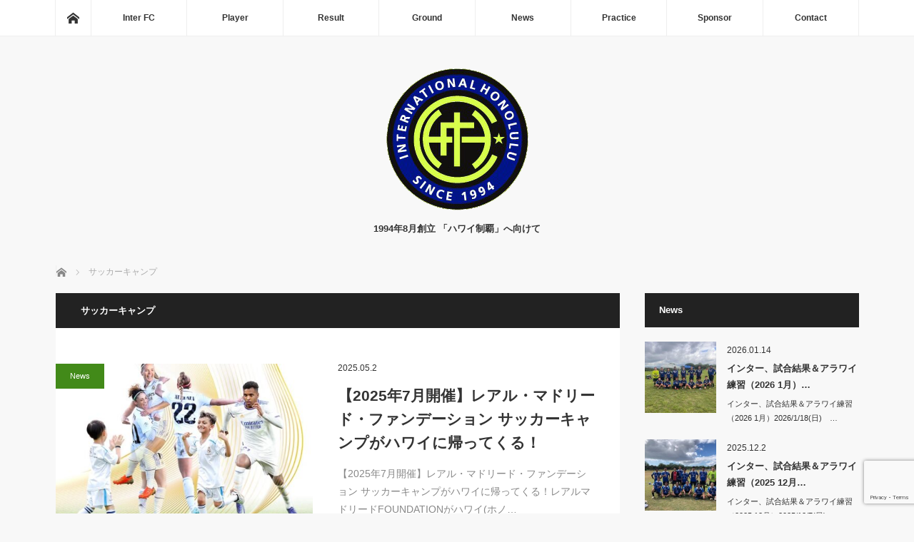

--- FILE ---
content_type: text/html; charset=UTF-8
request_url: https://internationalhonolulufc.com/tag/%E3%82%B5%E3%83%83%E3%82%AB%E3%83%BC%E3%82%AD%E3%83%A3%E3%83%B3%E3%83%97/
body_size: 12814
content:
<!DOCTYPE html>
<html class="pc" dir="ltr" lang="ja" prefix="og: https://ogp.me/ns#">
<head>
<meta charset="UTF-8">
<!--[if IE]><meta http-equiv="X-UA-Compatible" content="IE=edge"><![endif]-->
<meta name="viewport" content="width=device-width">
<title>サッカーキャンプに関する記事一覧サッカーキャンプ | International Honolulu FC</title>
<meta name="description" content="1994年8月創立 「ハワイ制覇」へ向けて">
<link rel="pingback" href="https://internationalhonolulufc.com/xmlrpc.php">
	
<script async src="https://pagead2.googlesyndication.com/pagead/js/adsbygoogle.js?client=ca-pub-1747222335220704"
     crossorigin="anonymous"></script>
	

		<!-- All in One SEO 4.9.2 - aioseo.com -->
	<meta name="robots" content="max-image-preview:large" />
	<link rel="canonical" href="https://internationalhonolulufc.com/tag/%e3%82%b5%e3%83%83%e3%82%ab%e3%83%bc%e3%82%ad%e3%83%a3%e3%83%b3%e3%83%97/" />
	<meta name="generator" content="All in One SEO (AIOSEO) 4.9.2" />
		<script type="application/ld+json" class="aioseo-schema">
			{"@context":"https:\/\/schema.org","@graph":[{"@type":"BreadcrumbList","@id":"https:\/\/internationalhonolulufc.com\/tag\/%E3%82%B5%E3%83%83%E3%82%AB%E3%83%BC%E3%82%AD%E3%83%A3%E3%83%B3%E3%83%97\/#breadcrumblist","itemListElement":[{"@type":"ListItem","@id":"https:\/\/internationalhonolulufc.com#listItem","position":1,"name":"\u30db\u30fc\u30e0","item":"https:\/\/internationalhonolulufc.com","nextItem":{"@type":"ListItem","@id":"https:\/\/internationalhonolulufc.com\/tag\/%e3%82%b5%e3%83%83%e3%82%ab%e3%83%bc%e3%82%ad%e3%83%a3%e3%83%b3%e3%83%97\/#listItem","name":"\u30b5\u30c3\u30ab\u30fc\u30ad\u30e3\u30f3\u30d7"}},{"@type":"ListItem","@id":"https:\/\/internationalhonolulufc.com\/tag\/%e3%82%b5%e3%83%83%e3%82%ab%e3%83%bc%e3%82%ad%e3%83%a3%e3%83%b3%e3%83%97\/#listItem","position":2,"name":"\u30b5\u30c3\u30ab\u30fc\u30ad\u30e3\u30f3\u30d7","previousItem":{"@type":"ListItem","@id":"https:\/\/internationalhonolulufc.com#listItem","name":"\u30db\u30fc\u30e0"}}]},{"@type":"CollectionPage","@id":"https:\/\/internationalhonolulufc.com\/tag\/%E3%82%B5%E3%83%83%E3%82%AB%E3%83%BC%E3%82%AD%E3%83%A3%E3%83%B3%E3%83%97\/#collectionpage","url":"https:\/\/internationalhonolulufc.com\/tag\/%E3%82%B5%E3%83%83%E3%82%AB%E3%83%BC%E3%82%AD%E3%83%A3%E3%83%B3%E3%83%97\/","name":"\u30b5\u30c3\u30ab\u30fc\u30ad\u30e3\u30f3\u30d7 | International Honolulu FC","inLanguage":"ja","isPartOf":{"@id":"https:\/\/internationalhonolulufc.com\/#website"},"breadcrumb":{"@id":"https:\/\/internationalhonolulufc.com\/tag\/%E3%82%B5%E3%83%83%E3%82%AB%E3%83%BC%E3%82%AD%E3%83%A3%E3%83%B3%E3%83%97\/#breadcrumblist"}},{"@type":"Organization","@id":"https:\/\/internationalhonolulufc.com\/#organization","name":"International Honolulu FC","description":"1994\u5e748\u6708\u5275\u7acb \u300c\u30cf\u30ef\u30a4\u5236\u8987\u300d\u3078\u5411\u3051\u3066","url":"https:\/\/internationalhonolulufc.com\/"},{"@type":"WebSite","@id":"https:\/\/internationalhonolulufc.com\/#website","url":"https:\/\/internationalhonolulufc.com\/","name":"International Honolulu FC","description":"1994\u5e748\u6708\u5275\u7acb \u300c\u30cf\u30ef\u30a4\u5236\u8987\u300d\u3078\u5411\u3051\u3066","inLanguage":"ja","publisher":{"@id":"https:\/\/internationalhonolulufc.com\/#organization"}}]}
		</script>
		<!-- All in One SEO -->

<link rel='dns-prefetch' href='//stats.wp.com' />
<link rel="alternate" type="application/rss+xml" title="International Honolulu FC &raquo; フィード" href="https://internationalhonolulufc.com/feed/" />
<link rel="alternate" type="application/rss+xml" title="International Honolulu FC &raquo; コメントフィード" href="https://internationalhonolulufc.com/comments/feed/" />
<script type="text/javascript" id="wpp-js" src="https://internationalhonolulufc.com/wp-content/plugins/wordpress-popular-posts/assets/js/wpp.min.js?ver=7.3.6" data-sampling="0" data-sampling-rate="100" data-api-url="https://internationalhonolulufc.com/wp-json/wordpress-popular-posts" data-post-id="0" data-token="8346211e22" data-lang="0" data-debug="0"></script>
<link rel="alternate" type="application/rss+xml" title="International Honolulu FC &raquo; サッカーキャンプ タグのフィード" href="https://internationalhonolulufc.com/tag/%e3%82%b5%e3%83%83%e3%82%ab%e3%83%bc%e3%82%ad%e3%83%a3%e3%83%b3%e3%83%97/feed/" />
<style id='wp-img-auto-sizes-contain-inline-css' type='text/css'>
img:is([sizes=auto i],[sizes^="auto," i]){contain-intrinsic-size:3000px 1500px}
/*# sourceURL=wp-img-auto-sizes-contain-inline-css */
</style>
<link rel='stylesheet' id='style-css' href='https://internationalhonolulufc.com/wp-content/themes/mag_tcd036/style.css?ver=3.5.1' type='text/css' media='screen' />
<style id='wp-emoji-styles-inline-css' type='text/css'>

	img.wp-smiley, img.emoji {
		display: inline !important;
		border: none !important;
		box-shadow: none !important;
		height: 1em !important;
		width: 1em !important;
		margin: 0 0.07em !important;
		vertical-align: -0.1em !important;
		background: none !important;
		padding: 0 !important;
	}
/*# sourceURL=wp-emoji-styles-inline-css */
</style>
<style id='wp-block-library-inline-css' type='text/css'>
:root{--wp-block-synced-color:#7a00df;--wp-block-synced-color--rgb:122,0,223;--wp-bound-block-color:var(--wp-block-synced-color);--wp-editor-canvas-background:#ddd;--wp-admin-theme-color:#007cba;--wp-admin-theme-color--rgb:0,124,186;--wp-admin-theme-color-darker-10:#006ba1;--wp-admin-theme-color-darker-10--rgb:0,107,160.5;--wp-admin-theme-color-darker-20:#005a87;--wp-admin-theme-color-darker-20--rgb:0,90,135;--wp-admin-border-width-focus:2px}@media (min-resolution:192dpi){:root{--wp-admin-border-width-focus:1.5px}}.wp-element-button{cursor:pointer}:root .has-very-light-gray-background-color{background-color:#eee}:root .has-very-dark-gray-background-color{background-color:#313131}:root .has-very-light-gray-color{color:#eee}:root .has-very-dark-gray-color{color:#313131}:root .has-vivid-green-cyan-to-vivid-cyan-blue-gradient-background{background:linear-gradient(135deg,#00d084,#0693e3)}:root .has-purple-crush-gradient-background{background:linear-gradient(135deg,#34e2e4,#4721fb 50%,#ab1dfe)}:root .has-hazy-dawn-gradient-background{background:linear-gradient(135deg,#faaca8,#dad0ec)}:root .has-subdued-olive-gradient-background{background:linear-gradient(135deg,#fafae1,#67a671)}:root .has-atomic-cream-gradient-background{background:linear-gradient(135deg,#fdd79a,#004a59)}:root .has-nightshade-gradient-background{background:linear-gradient(135deg,#330968,#31cdcf)}:root .has-midnight-gradient-background{background:linear-gradient(135deg,#020381,#2874fc)}:root{--wp--preset--font-size--normal:16px;--wp--preset--font-size--huge:42px}.has-regular-font-size{font-size:1em}.has-larger-font-size{font-size:2.625em}.has-normal-font-size{font-size:var(--wp--preset--font-size--normal)}.has-huge-font-size{font-size:var(--wp--preset--font-size--huge)}.has-text-align-center{text-align:center}.has-text-align-left{text-align:left}.has-text-align-right{text-align:right}.has-fit-text{white-space:nowrap!important}#end-resizable-editor-section{display:none}.aligncenter{clear:both}.items-justified-left{justify-content:flex-start}.items-justified-center{justify-content:center}.items-justified-right{justify-content:flex-end}.items-justified-space-between{justify-content:space-between}.screen-reader-text{border:0;clip-path:inset(50%);height:1px;margin:-1px;overflow:hidden;padding:0;position:absolute;width:1px;word-wrap:normal!important}.screen-reader-text:focus{background-color:#ddd;clip-path:none;color:#444;display:block;font-size:1em;height:auto;left:5px;line-height:normal;padding:15px 23px 14px;text-decoration:none;top:5px;width:auto;z-index:100000}html :where(.has-border-color){border-style:solid}html :where([style*=border-top-color]){border-top-style:solid}html :where([style*=border-right-color]){border-right-style:solid}html :where([style*=border-bottom-color]){border-bottom-style:solid}html :where([style*=border-left-color]){border-left-style:solid}html :where([style*=border-width]){border-style:solid}html :where([style*=border-top-width]){border-top-style:solid}html :where([style*=border-right-width]){border-right-style:solid}html :where([style*=border-bottom-width]){border-bottom-style:solid}html :where([style*=border-left-width]){border-left-style:solid}html :where(img[class*=wp-image-]){height:auto;max-width:100%}:where(figure){margin:0 0 1em}html :where(.is-position-sticky){--wp-admin--admin-bar--position-offset:var(--wp-admin--admin-bar--height,0px)}@media screen and (max-width:600px){html :where(.is-position-sticky){--wp-admin--admin-bar--position-offset:0px}}

/*# sourceURL=wp-block-library-inline-css */
</style><style id='global-styles-inline-css' type='text/css'>
:root{--wp--preset--aspect-ratio--square: 1;--wp--preset--aspect-ratio--4-3: 4/3;--wp--preset--aspect-ratio--3-4: 3/4;--wp--preset--aspect-ratio--3-2: 3/2;--wp--preset--aspect-ratio--2-3: 2/3;--wp--preset--aspect-ratio--16-9: 16/9;--wp--preset--aspect-ratio--9-16: 9/16;--wp--preset--color--black: #000000;--wp--preset--color--cyan-bluish-gray: #abb8c3;--wp--preset--color--white: #ffffff;--wp--preset--color--pale-pink: #f78da7;--wp--preset--color--vivid-red: #cf2e2e;--wp--preset--color--luminous-vivid-orange: #ff6900;--wp--preset--color--luminous-vivid-amber: #fcb900;--wp--preset--color--light-green-cyan: #7bdcb5;--wp--preset--color--vivid-green-cyan: #00d084;--wp--preset--color--pale-cyan-blue: #8ed1fc;--wp--preset--color--vivid-cyan-blue: #0693e3;--wp--preset--color--vivid-purple: #9b51e0;--wp--preset--gradient--vivid-cyan-blue-to-vivid-purple: linear-gradient(135deg,rgb(6,147,227) 0%,rgb(155,81,224) 100%);--wp--preset--gradient--light-green-cyan-to-vivid-green-cyan: linear-gradient(135deg,rgb(122,220,180) 0%,rgb(0,208,130) 100%);--wp--preset--gradient--luminous-vivid-amber-to-luminous-vivid-orange: linear-gradient(135deg,rgb(252,185,0) 0%,rgb(255,105,0) 100%);--wp--preset--gradient--luminous-vivid-orange-to-vivid-red: linear-gradient(135deg,rgb(255,105,0) 0%,rgb(207,46,46) 100%);--wp--preset--gradient--very-light-gray-to-cyan-bluish-gray: linear-gradient(135deg,rgb(238,238,238) 0%,rgb(169,184,195) 100%);--wp--preset--gradient--cool-to-warm-spectrum: linear-gradient(135deg,rgb(74,234,220) 0%,rgb(151,120,209) 20%,rgb(207,42,186) 40%,rgb(238,44,130) 60%,rgb(251,105,98) 80%,rgb(254,248,76) 100%);--wp--preset--gradient--blush-light-purple: linear-gradient(135deg,rgb(255,206,236) 0%,rgb(152,150,240) 100%);--wp--preset--gradient--blush-bordeaux: linear-gradient(135deg,rgb(254,205,165) 0%,rgb(254,45,45) 50%,rgb(107,0,62) 100%);--wp--preset--gradient--luminous-dusk: linear-gradient(135deg,rgb(255,203,112) 0%,rgb(199,81,192) 50%,rgb(65,88,208) 100%);--wp--preset--gradient--pale-ocean: linear-gradient(135deg,rgb(255,245,203) 0%,rgb(182,227,212) 50%,rgb(51,167,181) 100%);--wp--preset--gradient--electric-grass: linear-gradient(135deg,rgb(202,248,128) 0%,rgb(113,206,126) 100%);--wp--preset--gradient--midnight: linear-gradient(135deg,rgb(2,3,129) 0%,rgb(40,116,252) 100%);--wp--preset--font-size--small: 13px;--wp--preset--font-size--medium: 20px;--wp--preset--font-size--large: 36px;--wp--preset--font-size--x-large: 42px;--wp--preset--spacing--20: 0.44rem;--wp--preset--spacing--30: 0.67rem;--wp--preset--spacing--40: 1rem;--wp--preset--spacing--50: 1.5rem;--wp--preset--spacing--60: 2.25rem;--wp--preset--spacing--70: 3.38rem;--wp--preset--spacing--80: 5.06rem;--wp--preset--shadow--natural: 6px 6px 9px rgba(0, 0, 0, 0.2);--wp--preset--shadow--deep: 12px 12px 50px rgba(0, 0, 0, 0.4);--wp--preset--shadow--sharp: 6px 6px 0px rgba(0, 0, 0, 0.2);--wp--preset--shadow--outlined: 6px 6px 0px -3px rgb(255, 255, 255), 6px 6px rgb(0, 0, 0);--wp--preset--shadow--crisp: 6px 6px 0px rgb(0, 0, 0);}:where(.is-layout-flex){gap: 0.5em;}:where(.is-layout-grid){gap: 0.5em;}body .is-layout-flex{display: flex;}.is-layout-flex{flex-wrap: wrap;align-items: center;}.is-layout-flex > :is(*, div){margin: 0;}body .is-layout-grid{display: grid;}.is-layout-grid > :is(*, div){margin: 0;}:where(.wp-block-columns.is-layout-flex){gap: 2em;}:where(.wp-block-columns.is-layout-grid){gap: 2em;}:where(.wp-block-post-template.is-layout-flex){gap: 1.25em;}:where(.wp-block-post-template.is-layout-grid){gap: 1.25em;}.has-black-color{color: var(--wp--preset--color--black) !important;}.has-cyan-bluish-gray-color{color: var(--wp--preset--color--cyan-bluish-gray) !important;}.has-white-color{color: var(--wp--preset--color--white) !important;}.has-pale-pink-color{color: var(--wp--preset--color--pale-pink) !important;}.has-vivid-red-color{color: var(--wp--preset--color--vivid-red) !important;}.has-luminous-vivid-orange-color{color: var(--wp--preset--color--luminous-vivid-orange) !important;}.has-luminous-vivid-amber-color{color: var(--wp--preset--color--luminous-vivid-amber) !important;}.has-light-green-cyan-color{color: var(--wp--preset--color--light-green-cyan) !important;}.has-vivid-green-cyan-color{color: var(--wp--preset--color--vivid-green-cyan) !important;}.has-pale-cyan-blue-color{color: var(--wp--preset--color--pale-cyan-blue) !important;}.has-vivid-cyan-blue-color{color: var(--wp--preset--color--vivid-cyan-blue) !important;}.has-vivid-purple-color{color: var(--wp--preset--color--vivid-purple) !important;}.has-black-background-color{background-color: var(--wp--preset--color--black) !important;}.has-cyan-bluish-gray-background-color{background-color: var(--wp--preset--color--cyan-bluish-gray) !important;}.has-white-background-color{background-color: var(--wp--preset--color--white) !important;}.has-pale-pink-background-color{background-color: var(--wp--preset--color--pale-pink) !important;}.has-vivid-red-background-color{background-color: var(--wp--preset--color--vivid-red) !important;}.has-luminous-vivid-orange-background-color{background-color: var(--wp--preset--color--luminous-vivid-orange) !important;}.has-luminous-vivid-amber-background-color{background-color: var(--wp--preset--color--luminous-vivid-amber) !important;}.has-light-green-cyan-background-color{background-color: var(--wp--preset--color--light-green-cyan) !important;}.has-vivid-green-cyan-background-color{background-color: var(--wp--preset--color--vivid-green-cyan) !important;}.has-pale-cyan-blue-background-color{background-color: var(--wp--preset--color--pale-cyan-blue) !important;}.has-vivid-cyan-blue-background-color{background-color: var(--wp--preset--color--vivid-cyan-blue) !important;}.has-vivid-purple-background-color{background-color: var(--wp--preset--color--vivid-purple) !important;}.has-black-border-color{border-color: var(--wp--preset--color--black) !important;}.has-cyan-bluish-gray-border-color{border-color: var(--wp--preset--color--cyan-bluish-gray) !important;}.has-white-border-color{border-color: var(--wp--preset--color--white) !important;}.has-pale-pink-border-color{border-color: var(--wp--preset--color--pale-pink) !important;}.has-vivid-red-border-color{border-color: var(--wp--preset--color--vivid-red) !important;}.has-luminous-vivid-orange-border-color{border-color: var(--wp--preset--color--luminous-vivid-orange) !important;}.has-luminous-vivid-amber-border-color{border-color: var(--wp--preset--color--luminous-vivid-amber) !important;}.has-light-green-cyan-border-color{border-color: var(--wp--preset--color--light-green-cyan) !important;}.has-vivid-green-cyan-border-color{border-color: var(--wp--preset--color--vivid-green-cyan) !important;}.has-pale-cyan-blue-border-color{border-color: var(--wp--preset--color--pale-cyan-blue) !important;}.has-vivid-cyan-blue-border-color{border-color: var(--wp--preset--color--vivid-cyan-blue) !important;}.has-vivid-purple-border-color{border-color: var(--wp--preset--color--vivid-purple) !important;}.has-vivid-cyan-blue-to-vivid-purple-gradient-background{background: var(--wp--preset--gradient--vivid-cyan-blue-to-vivid-purple) !important;}.has-light-green-cyan-to-vivid-green-cyan-gradient-background{background: var(--wp--preset--gradient--light-green-cyan-to-vivid-green-cyan) !important;}.has-luminous-vivid-amber-to-luminous-vivid-orange-gradient-background{background: var(--wp--preset--gradient--luminous-vivid-amber-to-luminous-vivid-orange) !important;}.has-luminous-vivid-orange-to-vivid-red-gradient-background{background: var(--wp--preset--gradient--luminous-vivid-orange-to-vivid-red) !important;}.has-very-light-gray-to-cyan-bluish-gray-gradient-background{background: var(--wp--preset--gradient--very-light-gray-to-cyan-bluish-gray) !important;}.has-cool-to-warm-spectrum-gradient-background{background: var(--wp--preset--gradient--cool-to-warm-spectrum) !important;}.has-blush-light-purple-gradient-background{background: var(--wp--preset--gradient--blush-light-purple) !important;}.has-blush-bordeaux-gradient-background{background: var(--wp--preset--gradient--blush-bordeaux) !important;}.has-luminous-dusk-gradient-background{background: var(--wp--preset--gradient--luminous-dusk) !important;}.has-pale-ocean-gradient-background{background: var(--wp--preset--gradient--pale-ocean) !important;}.has-electric-grass-gradient-background{background: var(--wp--preset--gradient--electric-grass) !important;}.has-midnight-gradient-background{background: var(--wp--preset--gradient--midnight) !important;}.has-small-font-size{font-size: var(--wp--preset--font-size--small) !important;}.has-medium-font-size{font-size: var(--wp--preset--font-size--medium) !important;}.has-large-font-size{font-size: var(--wp--preset--font-size--large) !important;}.has-x-large-font-size{font-size: var(--wp--preset--font-size--x-large) !important;}
/*# sourceURL=global-styles-inline-css */
</style>

<style id='classic-theme-styles-inline-css' type='text/css'>
/*! This file is auto-generated */
.wp-block-button__link{color:#fff;background-color:#32373c;border-radius:9999px;box-shadow:none;text-decoration:none;padding:calc(.667em + 2px) calc(1.333em + 2px);font-size:1.125em}.wp-block-file__button{background:#32373c;color:#fff;text-decoration:none}
/*# sourceURL=/wp-includes/css/classic-themes.min.css */
</style>
<link rel='stylesheet' id='contact-form-7-css' href='https://internationalhonolulufc.com/wp-content/plugins/contact-form-7/includes/css/styles.css?ver=6.1.4' type='text/css' media='all' />
<link rel='stylesheet' id='pz-linkcard-css-css' href='//internationalhonolulufc.com/wp-content/uploads/pz-linkcard/style/style.min.css?ver=2.5.8.1' type='text/css' media='all' />
<link rel='stylesheet' id='wordpress-popular-posts-css-css' href='https://internationalhonolulufc.com/wp-content/plugins/wordpress-popular-posts/assets/css/wpp.css?ver=7.3.6' type='text/css' media='all' />
<link rel='stylesheet' id='abcfsl-staff-list-css' href='https://internationalhonolulufc.com/wp-content/plugins/staff-list/css/staff-list.css?ver=1.7.4' type='text/css' media='all' />
<script type="text/javascript" src="https://internationalhonolulufc.com/wp-includes/js/jquery/jquery.min.js?ver=3.7.1" id="jquery-core-js"></script>
<script type="text/javascript" src="https://internationalhonolulufc.com/wp-includes/js/jquery/jquery-migrate.min.js?ver=3.4.1" id="jquery-migrate-js"></script>
<link rel="https://api.w.org/" href="https://internationalhonolulufc.com/wp-json/" /><link rel="alternate" title="JSON" type="application/json" href="https://internationalhonolulufc.com/wp-json/wp/v2/tags/125" />	<style>img#wpstats{display:none}</style>
		            <style id="wpp-loading-animation-styles">@-webkit-keyframes bgslide{from{background-position-x:0}to{background-position-x:-200%}}@keyframes bgslide{from{background-position-x:0}to{background-position-x:-200%}}.wpp-widget-block-placeholder,.wpp-shortcode-placeholder{margin:0 auto;width:60px;height:3px;background:#dd3737;background:linear-gradient(90deg,#dd3737 0%,#571313 10%,#dd3737 100%);background-size:200% auto;border-radius:3px;-webkit-animation:bgslide 1s infinite linear;animation:bgslide 1s infinite linear}</style>
            
<script src="https://internationalhonolulufc.com/wp-content/themes/mag_tcd036/js/jquery.easing.js?ver=3.5.1"></script>
<script src="https://internationalhonolulufc.com/wp-content/themes/mag_tcd036/js/jscript.js?ver=3.5.1"></script>
<script src="https://internationalhonolulufc.com/wp-content/themes/mag_tcd036/js/comment.js?ver=3.5.1"></script>

<link rel="stylesheet" media="screen and (max-width:770px)" href="https://internationalhonolulufc.com/wp-content/themes/mag_tcd036/responsive.css?ver=3.5.1">
<link rel="stylesheet" media="screen and (max-width:770px)" href="https://internationalhonolulufc.com/wp-content/themes/mag_tcd036/footer-bar.css?ver=3.5.1">

<link rel="stylesheet" href="https://internationalhonolulufc.com/wp-content/themes/mag_tcd036/japanese.css?ver=3.5.1">

<!--[if lt IE 9]>
<script src="https://internationalhonolulufc.com/wp-content/themes/mag_tcd036/js/html5.js?ver=3.5.1"></script>
<![endif]-->

<style type="text/css">



.side_headline, #copyright, .page_navi span.current, .archive_headline, #pickup_post .headline, #related_post .headline, #comment_headline, .post_list .category a, #footer_post_list .category a, .mobile .footer_headline, #page_title
 { background-color:#222222; }

a:hover, #comment_header ul li a:hover, .post_content a, .custom-html-widget a
 { color:#2B77CF; }
.post_content .q_button { color:#fff; }
.pc #global_menu > ul > li a:hover, .pc #global_menu > ul > li.active > a, .pc #global_menu ul ul a, #return_top a:hover, .next_page_link a:hover, .page_navi a:hover, .collapse_category_list li a:hover .count,
  #wp-calendar td a:hover, #wp-calendar #prev a:hover, #wp-calendar #next a:hover, .widget_search #search-btn input:hover, .widget_search #searchsubmit:hover, .side_widget.google_search #searchsubmit:hover,
   #submit_comment:hover, #comment_header ul li a:hover, #comment_header ul li.comment_switch_active a, #comment_header #comment_closed p, #post_pagination a:hover, #post_pagination p, a.menu_button:hover
    { background-color:#2B77CF; }

.pc #global_menu_wrap .home_menu:hover { background:#2B77CF url(https://internationalhonolulufc.com/wp-content/themes/mag_tcd036/img/header/home.png) no-repeat center; }
.pc #global_menu > ul > li a:hover, .pc #global_menu > ul > li.active > a { border-color:#2B77CF; }

.mobile #global_menu li a:hover, .mobile #global_menu_wrap .home_menu:hover { background-color:#2B77CF !important; }

#comment_textarea textarea:focus, #guest_info input:focus, #comment_header ul li a:hover, #comment_header ul li.comment_switch_active a, #comment_header #comment_closed p
 { border-color:#2B77CF; }

#comment_header ul li.comment_switch_active a:after, #comment_header #comment_closed p:after
 { border-color:#2B77CF transparent transparent transparent; }

.pc #global_menu ul ul a:hover
 { background-color:#068FA3; }

.user_sns li a:hover
 { background-color:#2B77CF; border-color:#2B77CF; }

.collapse_category_list li a:before
 { border-color: transparent transparent transparent #2B77CF; }

#previous_next_post .prev_post a:hover, #previous_next_post .next_post a:hover
 { background-color:#2B77CF !important; }

#footer_post_list .title { color:#FFFFFF; background:rgba(0,0,0,0.4); }

.post_list .title { font-size:21px; }
.post_list .excerpt { font-size:14px; }


</style>


<link rel="icon" href="https://internationalhonolulufc.com/wp-content/uploads/2017/04/inter-120x120.png" sizes="32x32" />
<link rel="icon" href="https://internationalhonolulufc.com/wp-content/uploads/2017/04/inter.png" sizes="192x192" />
<link rel="apple-touch-icon" href="https://internationalhonolulufc.com/wp-content/uploads/2017/04/inter.png" />
<meta name="msapplication-TileImage" content="https://internationalhonolulufc.com/wp-content/uploads/2017/04/inter.png" />
</head>
<body class="archive tag tag-125 wp-theme-mag_tcd036">

 <!-- global menu -->
  <div id="global_menu_wrap">
  <div id="global_menu" class="clearfix">
   <a class="home_menu" href="https://internationalhonolulufc.com/"><span>ホーム</span></a>
   <ul id="menu-top" class="menu"><li id="menu-item-19" class="menu-item menu-item-type-post_type menu-item-object-page menu-item-home menu-item-19"><a href="https://internationalhonolulufc.com/international-honolulu-fc/">Inter FC</a></li>
<li id="menu-item-23" class="menu-item menu-item-type-post_type menu-item-object-page menu-item-23"><a href="https://internationalhonolulufc.com/member/">Player</a></li>
<li id="menu-item-52" class="menu-item menu-item-type-taxonomy menu-item-object-category menu-item-has-children menu-item-52"><a href="https://internationalhonolulufc.com/category/result/">Result</a>
<ul class="sub-menu">
	<li id="menu-item-1512" class="menu-item menu-item-type-taxonomy menu-item-object-category menu-item-1512"><a href="https://internationalhonolulufc.com/category/result/miso2023-2024/">Miso2023-2024</a></li>
	<li id="menu-item-2032" class="menu-item menu-item-type-taxonomy menu-item-object-category menu-item-2032"><a href="https://internationalhonolulufc.com/category/result/miso2023-2024/">Miso2023-2024</a></li>
	<li id="menu-item-1513" class="menu-item menu-item-type-taxonomy menu-item-object-category menu-item-1513"><a href="https://internationalhonolulufc.com/category/result/2023summer/">2023Summer</a></li>
	<li id="menu-item-1413" class="menu-item menu-item-type-taxonomy menu-item-object-category menu-item-1413"><a href="https://internationalhonolulufc.com/category/result/2023spring/">2023Spring</a></li>
	<li id="menu-item-1412" class="menu-item menu-item-type-taxonomy menu-item-object-category menu-item-1412"><a href="https://internationalhonolulufc.com/category/result/2022summer/">2022Summer</a></li>
	<li id="menu-item-1415" class="menu-item menu-item-type-taxonomy menu-item-object-category menu-item-1415"><a href="https://internationalhonolulufc.com/category/result/miso2019-2020/">Miso2019-2020</a></li>
	<li id="menu-item-1414" class="menu-item menu-item-type-taxonomy menu-item-object-category menu-item-1414"><a href="https://internationalhonolulufc.com/category/result/miso2018-2019/">Miso2018-2019</a></li>
	<li id="menu-item-454" class="menu-item menu-item-type-taxonomy menu-item-object-category menu-item-454"><a href="https://internationalhonolulufc.com/category/result/2018summer/">2018Summer</a></li>
	<li id="menu-item-1416" class="menu-item menu-item-type-taxonomy menu-item-object-category menu-item-1416"><a href="https://internationalhonolulufc.com/category/result/2018robledocup/">2018RobledoCup</a></li>
	<li id="menu-item-403" class="menu-item menu-item-type-taxonomy menu-item-object-category menu-item-403"><a href="https://internationalhonolulufc.com/category/result/2018scrimmage/">2018Scrimmage</a></li>
	<li id="menu-item-166" class="menu-item menu-item-type-taxonomy menu-item-object-category menu-item-166"><a href="https://internationalhonolulufc.com/category/result/miso2017-2018/">Miso2017-2018 Result</a></li>
	<li id="menu-item-80" class="menu-item menu-item-type-taxonomy menu-item-object-category menu-item-80"><a href="https://internationalhonolulufc.com/category/result/2017summer/">2017Summer</a></li>
	<li id="menu-item-75" class="menu-item menu-item-type-taxonomy menu-item-object-category menu-item-75"><a href="https://internationalhonolulufc.com/category/result/2017scrimmage/">2017Scrimmage</a></li>
	<li id="menu-item-20" class="menu-item menu-item-type-taxonomy menu-item-object-category menu-item-20"><a href="https://internationalhonolulufc.com/category/result/miso2016-2017/">Miso2016-2017 Result</a></li>
</ul>
</li>
<li id="menu-item-127" class="menu-item menu-item-type-post_type menu-item-object-page menu-item-127"><a href="https://internationalhonolulufc.com/ground/">Ground</a></li>
<li id="menu-item-44" class="menu-item menu-item-type-taxonomy menu-item-object-category menu-item-44"><a href="https://internationalhonolulufc.com/category/news/">News</a></li>
<li id="menu-item-404" class="menu-item menu-item-type-taxonomy menu-item-object-category menu-item-404"><a href="https://internationalhonolulufc.com/category/practice/">Practice</a></li>
<li id="menu-item-217" class="menu-item menu-item-type-post_type menu-item-object-page menu-item-217"><a href="https://internationalhonolulufc.com/sponsor/">Sponsor</a></li>
<li id="menu-item-18" class="menu-item menu-item-type-post_type menu-item-object-page menu-item-18"><a href="https://internationalhonolulufc.com/contact/">Contact</a></li>
</ul>  </div>
 </div>
 
 <div id="header">

  <!-- logo -->
  <div id='logo_image'>
<h1 id="logo"><a href=" https://internationalhonolulufc.com/" title="International Honolulu FC" data-label="International Honolulu FC"><img src="https://internationalhonolulufc.com/wp-content/uploads/tcd-w/logo.png?1769344394" alt="International Honolulu FC" title="International Honolulu FC" /></a></h1>
</div>

    <h2 id="site_description">1994年8月創立 「ハワイ制覇」へ向けて</h2>
  
    <a href="#" class="menu_button"><span>menu</span></a>
  
 </div><!-- END #header -->

 <div id="main_contents" class="clearfix">

  <!-- bread crumb -->
    
<ul id="bread_crumb" class="clearfix" itemscope itemtype="http://schema.org/BreadcrumbList">
 <li itemprop="itemListElement" itemscope itemtype="http://schema.org/ListItem" class="home"><a itemprop="item" href="https://internationalhonolulufc.com/"><span itemprop="name">ホーム</span></a><meta itemprop="position" content="1" /></li>

 <li itemprop="itemListElement" itemscope itemtype="http://schema.org/ListItem" class="last"><span itemprop="name">サッカーキャンプ</span><meta itemprop="position" content="2" /></li>

</ul>
  
<div id="main_col">

  <h2 class="archive_headline">サッカーキャンプ</h2>
 
 
  <ol class="post_list clearfix" id="archive_post_list">
    <li class="clearfix num1 type2">
      <a href="https://internationalhonolulufc.com/real-madrid-foundation-camp-hawaii-2025/" title="【2025年7月開催】レアル・マドリード・ファンデーション サッカーキャンプがハワイに帰ってくる！" class="image image_type1"><img width="500" height="300" src="https://internationalhonolulufc.com/wp-content/uploads/2024/02/レアルマドリードFOUNDATION-500x300.jpg" class="attachment-size2 size-size2 wp-post-image" alt="REAL MADRID FOUNDATION CAMP. HAWAII" decoding="async" fetchpriority="high" srcset="https://internationalhonolulufc.com/wp-content/uploads/2024/02/レアルマドリードFOUNDATION-500x300.jpg 500w, https://internationalhonolulufc.com/wp-content/uploads/2024/02/レアルマドリードFOUNDATION-300x181.jpg 300w" sizes="(max-width: 500px) 100vw, 500px" /></a>
      <div class="desc">
    <p class="category"><a href="https://internationalhonolulufc.com/category/news/" style="background-color:#428A19;">News</a></p>
    <p class="date"><time class="entry-date updated" datetime="2025-05-02T07:25:35-10:00">2025.05.2</time></p>        <h3 class="title"><a href="https://internationalhonolulufc.com/real-madrid-foundation-camp-hawaii-2025/" title="【2025年7月開催】レアル・マドリード・ファンデーション サッカーキャンプがハワイに帰ってくる！">【2025年7月開催】レアル・マドリード・ファンデーション サッカーキャンプがハワイに帰ってくる！</a></h3>
        <p class="excerpt">【2025年7月開催】レアル・マドリード・ファンデーション サッカーキャンプがハワイに帰ってくる！レアルマドリードFOUNDATIONがハワイ(ホノ…</p>
   </div>
  </li>
    <li class="clearfix num2 type2">
      <a href="https://internationalhonolulufc.com/real-madrid-foundation-camp-hawaii/" title="レアルマドリードFOUNDATIONがハワイでサッカーキャンプ開催（2024/3/18-3/22）6歳〜11歳が対象" class="image image_type1"><img width="500" height="300" src="https://internationalhonolulufc.com/wp-content/uploads/2024/02/レアルマドリードFOUNDATION-500x300.jpg" class="attachment-size2 size-size2 wp-post-image" alt="REAL MADRID FOUNDATION CAMP. HAWAII" decoding="async" srcset="https://internationalhonolulufc.com/wp-content/uploads/2024/02/レアルマドリードFOUNDATION-500x300.jpg 500w, https://internationalhonolulufc.com/wp-content/uploads/2024/02/レアルマドリードFOUNDATION-300x181.jpg 300w" sizes="(max-width: 500px) 100vw, 500px" /></a>
      <div class="desc">
    <p class="category"><a href="https://internationalhonolulufc.com/category/news/" style="background-color:#428A19;">News</a></p>
    <p class="date"><time class="entry-date updated" datetime="2025-01-22T18:03:49-10:00">2024.02.7</time></p>        <h3 class="title"><a href="https://internationalhonolulufc.com/real-madrid-foundation-camp-hawaii/" title="レアルマドリードFOUNDATIONがハワイでサッカーキャンプ開催（2024/3/18-3/22）6歳〜11歳が対象">レアルマドリードFOUNDATIONがハワイでサッカーキャンプ開催（2024/3/18-3/22）6…</a></h3>
        <p class="excerpt">レアルマドリードFOUNDATIONがハワイでサッカーキャンプ開催（2024/3/18-3/22）6歳〜11歳が対象レアルマドリードFOUNDATI…</p>
   </div>
  </li>
   </ol><!-- END .post_list -->
 
 
</div><!-- END #main_col -->


  <div id="side_col">
  <div class="side_widget clearfix styled_post_list1_widget" id="styled_post_list1_widget-3">
<h3 class="side_headline">News</h3><ol class="styled_post_list1">
 <li class="clearfix">
   <a class="image" href="https://internationalhonolulufc.com/202601/"><img width="200" height="200" src="https://internationalhonolulufc.com/wp-content/uploads/2026/01/IMG_7239-200x200.jpg" class="attachment-size1 size-size1 wp-post-image" alt="インターナショナルホノルル" decoding="async" loading="lazy" srcset="https://internationalhonolulufc.com/wp-content/uploads/2026/01/IMG_7239-200x200.jpg 200w, https://internationalhonolulufc.com/wp-content/uploads/2026/01/IMG_7239-150x150.jpg 150w, https://internationalhonolulufc.com/wp-content/uploads/2026/01/IMG_7239-300x300.jpg 300w, https://internationalhonolulufc.com/wp-content/uploads/2026/01/IMG_7239-120x120.jpg 120w" sizes="auto, (max-width: 200px) 100vw, 200px" /></a>   <div class="info">
    <p class="date">2026.01.14</p>    <a class="title" href="https://internationalhonolulufc.com/202601/">インター、試合結果＆アラワイ練習（2026 1月）…</a>
    <p class="excerpt"><a href="https://internationalhonolulufc.com/202601/">インター、試合結果＆アラワイ練習（2026 1月）2026/1/18(日)　…</a></p>   </div>
 </li>
 <li class="clearfix">
   <a class="image" href="https://internationalhonolulufc.com/practice-alawai-202512/"><img width="200" height="200" src="https://internationalhonolulufc.com/wp-content/uploads/2025/12/IMG_1497.jpg-200x200.jpeg" class="attachment-size1 size-size1 wp-post-image" alt="インターナショナルホノルル" decoding="async" loading="lazy" srcset="https://internationalhonolulufc.com/wp-content/uploads/2025/12/IMG_1497.jpg-200x200.jpeg 200w, https://internationalhonolulufc.com/wp-content/uploads/2025/12/IMG_1497.jpg-150x150.jpeg 150w, https://internationalhonolulufc.com/wp-content/uploads/2025/12/IMG_1497.jpg-300x300.jpeg 300w, https://internationalhonolulufc.com/wp-content/uploads/2025/12/IMG_1497.jpg-120x120.jpeg 120w" sizes="auto, (max-width: 200px) 100vw, 200px" /></a>   <div class="info">
    <p class="date">2025.12.2</p>    <a class="title" href="https://internationalhonolulufc.com/practice-alawai-202512/">インター、試合結果＆アラワイ練習（2025 12月…</a>
    <p class="excerpt"><a href="https://internationalhonolulufc.com/practice-alawai-202512/">インター、試合結果＆アラワイ練習（2025 12月）2025/12/7(日)…</a></p>   </div>
 </li>
 <li class="clearfix">
   <a class="image" href="https://internationalhonolulufc.com/practice-alawai-202511/"><img width="200" height="200" src="https://internationalhonolulufc.com/wp-content/uploads/2025/11/IMG_8166-200x200.jpg" class="attachment-size1 size-size1 wp-post-image" alt="インターナショナルホノルル" decoding="async" loading="lazy" srcset="https://internationalhonolulufc.com/wp-content/uploads/2025/11/IMG_8166-200x200.jpg 200w, https://internationalhonolulufc.com/wp-content/uploads/2025/11/IMG_8166-150x150.jpg 150w, https://internationalhonolulufc.com/wp-content/uploads/2025/11/IMG_8166-300x300.jpg 300w, https://internationalhonolulufc.com/wp-content/uploads/2025/11/IMG_8166-120x120.jpg 120w" sizes="auto, (max-width: 200px) 100vw, 200px" /></a>   <div class="info">
    <p class="date">2025.11.3</p>    <a class="title" href="https://internationalhonolulufc.com/practice-alawai-202511/">インター、試合結果＆アラワイ練習（2025 11月…</a>
    <p class="excerpt"><a href="https://internationalhonolulufc.com/practice-alawai-202511/">インター、試合結果＆アラワイ練習（2025 11月）2025/11/25(火…</a></p>   </div>
 </li>
 <li class="clearfix">
   <a class="image" href="https://internationalhonolulufc.com/practice-alawai-202510/"><img width="200" height="200" src="https://internationalhonolulufc.com/wp-content/uploads/2025/09/IMG_4556-200x200.jpeg" class="attachment-size1 size-size1 wp-post-image" alt="インターナショナルホノルル" decoding="async" loading="lazy" srcset="https://internationalhonolulufc.com/wp-content/uploads/2025/09/IMG_4556-200x200.jpeg 200w, https://internationalhonolulufc.com/wp-content/uploads/2025/09/IMG_4556-150x150.jpeg 150w, https://internationalhonolulufc.com/wp-content/uploads/2025/09/IMG_4556-300x300.jpeg 300w, https://internationalhonolulufc.com/wp-content/uploads/2025/09/IMG_4556-120x120.jpeg 120w" sizes="auto, (max-width: 200px) 100vw, 200px" /></a>   <div class="info">
    <p class="date">2025.10.25</p>    <a class="title" href="https://internationalhonolulufc.com/practice-alawai-202510/">インター、試合結果＆アラワイ練習（2025 10月…</a>
    <p class="excerpt"><a href="https://internationalhonolulufc.com/practice-alawai-202510/">インター、試合結果＆アラワイ練習（2025 10月）2025年10月も練習や…</a></p>   </div>
 </li>
 <li class="clearfix">
   <a class="image" href="https://internationalhonolulufc.com/2025-inter-sep/"><img width="200" height="200" src="https://internationalhonolulufc.com/wp-content/uploads/2025/09/Inter-200x200.jpeg" class="attachment-size1 size-size1 wp-post-image" alt="インターナショナルホノルル" decoding="async" loading="lazy" srcset="https://internationalhonolulufc.com/wp-content/uploads/2025/09/Inter-200x200.jpeg 200w, https://internationalhonolulufc.com/wp-content/uploads/2025/09/Inter-150x150.jpeg 150w, https://internationalhonolulufc.com/wp-content/uploads/2025/09/Inter-120x120.jpeg 120w" sizes="auto, (max-width: 200px) 100vw, 200px" /></a>   <div class="info">
    <p class="date">2025.09.29</p>    <a class="title" href="https://internationalhonolulufc.com/2025-inter-sep/">2025-2026  9月ゲーム結果</a>
    <p class="excerpt"><a href="https://internationalhonolulufc.com/2025-inter-sep/">2025-2026 9月ゲーム結果リーグ戦結果はこちら　https://sy…</a></p>   </div>
 </li>
</ol>
</div>
<div class="side_widget clearfix tcdw_category_list_widget" id="tcdw_category_list_widget-5">
<h3 class="side_headline">カテゴリー</h3><ul class="collapse_category_list">
 	<li class="cat-item cat-item-89"><a href="https://internationalhonolulufc.com/category/athelta-ohana/">ATHELTA OHANA<span class="count">8</span></a>
</li>
	<li class="cat-item cat-item-93"><a href="https://internationalhonolulufc.com/category/athelta/">ATHELTA<span class="count">7</span></a>
</li>
	<li class="cat-item cat-item-95"><a href="https://internationalhonolulufc.com/category/athleta-mongoal-fc/">ATHLETA MONGOAL FC<span class="count">2</span></a>
</li>
	<li class="cat-item cat-item-10"><a href="https://internationalhonolulufc.com/category/result/">Result<span class="count">92</span></a>
<ul class='children'>
	<li class="cat-item cat-item-131"><a href="https://internationalhonolulufc.com/category/result/2024summer/">2024Summer<span class="count">4</span></a>
</li>
	<li class="cat-item cat-item-135"><a href="https://internationalhonolulufc.com/category/result/miso2024-2025/">Miso2024-2025<span class="count">14</span></a>
</li>
	<li class="cat-item cat-item-142"><a href="https://internationalhonolulufc.com/category/result/2025summer/">2025Summer<span class="count">1</span></a>
</li>
	<li class="cat-item cat-item-143"><a href="https://internationalhonolulufc.com/category/result/miso2025-2026/">Miso2025-2026<span class="count">5</span></a>
</li>
	<li class="cat-item cat-item-114"><a href="https://internationalhonolulufc.com/category/result/miso2023-2024/">Miso2023-2024<span class="count">15</span></a>
</li>
	<li class="cat-item cat-item-111"><a href="https://internationalhonolulufc.com/category/result/2023summer/">2023Summer<span class="count">1</span></a>
</li>
	<li class="cat-item cat-item-103"><a href="https://internationalhonolulufc.com/category/result/2022summer/">2022Summer<span class="count">4</span></a>
</li>
	<li class="cat-item cat-item-109"><a href="https://internationalhonolulufc.com/category/result/2023spring/">2023Spring<span class="count">2</span></a>
</li>
	<li class="cat-item cat-item-73"><a href="https://internationalhonolulufc.com/category/result/miso2019-2020/">Miso2019-2020<span class="count">1</span></a>
</li>
	<li class="cat-item cat-item-61"><a href="https://internationalhonolulufc.com/category/result/miso2018-2019/">Miso2018-2019<span class="count">3</span></a>
</li>
	<li class="cat-item cat-item-46"><a href="https://internationalhonolulufc.com/category/result/2018robledocup/">2018RobledoCup<span class="count">1</span></a>
</li>
	<li class="cat-item cat-item-51"><a href="https://internationalhonolulufc.com/category/result/2018scrimmage/">2018Scrimmage<span class="count">2</span></a>
</li>
	<li class="cat-item cat-item-59"><a href="https://internationalhonolulufc.com/category/result/2018summer/">2018Summer<span class="count">1</span></a>
</li>
	<li class="cat-item cat-item-13"><a href="https://internationalhonolulufc.com/category/result/miso2017-2018/">Miso2017-2018<span class="count">20</span></a>
</li>
	<li class="cat-item cat-item-14"><a href="https://internationalhonolulufc.com/category/result/2017summer/">2017Summer<span class="count">7</span></a>
</li>
	<li class="cat-item cat-item-16"><a href="https://internationalhonolulufc.com/category/result/2017scrimmage/">2017Scrimmage<span class="count">2</span></a>
</li>
	<li class="cat-item cat-item-2"><a href="https://internationalhonolulufc.com/category/result/miso2016-2017/">Miso2016-2017<span class="count">2</span></a>
</li>
	<li class="cat-item cat-item-48"><a href="https://internationalhonolulufc.com/category/result/fungame/">FunGame<span class="count">1</span></a>
</li>
	<li class="cat-item cat-item-7"><a href="https://internationalhonolulufc.com/category/result/division1/">Division1<span class="count">27</span></a>
</li>
	<li class="cat-item cat-item-3"><a href="https://internationalhonolulufc.com/category/result/division2/">Division2<span class="count">33</span></a>
</li>
</ul>
</li>
	<li class="cat-item cat-item-6"><a href="https://internationalhonolulufc.com/category/news/">News<span class="count">44</span></a>
</li>
	<li class="cat-item cat-item-8"><a href="https://internationalhonolulufc.com/category/event/">Event<span class="count">1</span></a>
</li>
	<li class="cat-item cat-item-9"><a href="https://internationalhonolulufc.com/category/practice/">Practice<span class="count">90</span></a>
</li>
</ul>
</div>
<div class="side_widget clearfix widget_text" id="text-10">
			<div class="textwidget"><p><a href="//overseas.blogmura.com/hawaii/ranking.html" target="_blank"><img loading="lazy" decoding="async" src="//overseas.blogmura.com/hawaii/img/hawaii88_31.gif" width="88" height="31" border="0" alt="にほんブログ村 海外生活ブログ ハワイ情報へ" /></a><br /><a href="//overseas.blogmura.com/hawaii/ranking.html">にほんブログ村</a><br />
<a href="//blog.with2.net/link/?1918690" target="_blank"><img decoding="async" src="https://blog.with2.net/img/banner/banner_22.gif" title="人気ブログランキング"></a><br /><a href="//blog.with2.net/link/?1918690" style="font-size: 0.8em;">人気ブログランキング</a></p>
</div>
		</div>
<div class="side_widget clearfix widget_text" id="text-7">
			<div class="textwidget"></div>
		</div>
 </div>
 


  </div><!-- END #main_contents -->

 
 
 
 <p id="copyright">Copyright &copy;&nbsp; <a href="https://internationalhonolulufc.com/">International Honolulu FC</a> All rights reserved.</p>

 <div id="return_top">
  <a href="#header_top"><span>PAGE TOP</span></a>
 </div>


 

<script type="speculationrules">
{"prefetch":[{"source":"document","where":{"and":[{"href_matches":"/*"},{"not":{"href_matches":["/wp-*.php","/wp-admin/*","/wp-content/uploads/*","/wp-content/*","/wp-content/plugins/*","/wp-content/themes/mag_tcd036/*","/*\\?(.+)"]}},{"not":{"selector_matches":"a[rel~=\"nofollow\"]"}},{"not":{"selector_matches":".no-prefetch, .no-prefetch a"}}]},"eagerness":"conservative"}]}
</script>
<script type="module"  src="https://internationalhonolulufc.com/wp-content/plugins/all-in-one-seo-pack/dist/Lite/assets/table-of-contents.95d0dfce.js?ver=4.9.2" id="aioseo/js/src/vue/standalone/blocks/table-of-contents/frontend.js-js"></script>
<script type="text/javascript" src="https://internationalhonolulufc.com/wp-includes/js/dist/hooks.min.js?ver=dd5603f07f9220ed27f1" id="wp-hooks-js"></script>
<script type="text/javascript" src="https://internationalhonolulufc.com/wp-includes/js/dist/i18n.min.js?ver=c26c3dc7bed366793375" id="wp-i18n-js"></script>
<script type="text/javascript" id="wp-i18n-js-after">
/* <![CDATA[ */
wp.i18n.setLocaleData( { 'text direction\u0004ltr': [ 'ltr' ] } );
//# sourceURL=wp-i18n-js-after
/* ]]> */
</script>
<script type="text/javascript" src="https://internationalhonolulufc.com/wp-content/plugins/contact-form-7/includes/swv/js/index.js?ver=6.1.4" id="swv-js"></script>
<script type="text/javascript" id="contact-form-7-js-translations">
/* <![CDATA[ */
( function( domain, translations ) {
	var localeData = translations.locale_data[ domain ] || translations.locale_data.messages;
	localeData[""].domain = domain;
	wp.i18n.setLocaleData( localeData, domain );
} )( "contact-form-7", {"translation-revision-date":"2025-11-30 08:12:23+0000","generator":"GlotPress\/4.0.3","domain":"messages","locale_data":{"messages":{"":{"domain":"messages","plural-forms":"nplurals=1; plural=0;","lang":"ja_JP"},"This contact form is placed in the wrong place.":["\u3053\u306e\u30b3\u30f3\u30bf\u30af\u30c8\u30d5\u30a9\u30fc\u30e0\u306f\u9593\u9055\u3063\u305f\u4f4d\u7f6e\u306b\u7f6e\u304b\u308c\u3066\u3044\u307e\u3059\u3002"],"Error:":["\u30a8\u30e9\u30fc:"]}},"comment":{"reference":"includes\/js\/index.js"}} );
//# sourceURL=contact-form-7-js-translations
/* ]]> */
</script>
<script type="text/javascript" id="contact-form-7-js-before">
/* <![CDATA[ */
var wpcf7 = {
    "api": {
        "root": "https:\/\/internationalhonolulufc.com\/wp-json\/",
        "namespace": "contact-form-7\/v1"
    }
};
//# sourceURL=contact-form-7-js-before
/* ]]> */
</script>
<script type="text/javascript" src="https://internationalhonolulufc.com/wp-content/plugins/contact-form-7/includes/js/index.js?ver=6.1.4" id="contact-form-7-js"></script>
<script type="text/javascript" id="pz-lkc-click-js-extra">
/* <![CDATA[ */
var pz_lkc_ajax = {"ajax_url":"https://internationalhonolulufc.com/wp-admin/admin-ajax.php","nonce":"e8b0b12576"};
//# sourceURL=pz-lkc-click-js-extra
/* ]]> */
</script>
<script type="text/javascript" src="https://internationalhonolulufc.com/wp-content/plugins/pz-linkcard/js/click-counter.js?ver=2.5.8" id="pz-lkc-click-js"></script>
<script type="text/javascript" src="https://www.google.com/recaptcha/api.js?render=6LdunMwUAAAAAExA27BbyhzSaFnqN1vlqlBLMY4x&amp;ver=3.0" id="google-recaptcha-js"></script>
<script type="text/javascript" src="https://internationalhonolulufc.com/wp-includes/js/dist/vendor/wp-polyfill.min.js?ver=3.15.0" id="wp-polyfill-js"></script>
<script type="text/javascript" id="wpcf7-recaptcha-js-before">
/* <![CDATA[ */
var wpcf7_recaptcha = {
    "sitekey": "6LdunMwUAAAAAExA27BbyhzSaFnqN1vlqlBLMY4x",
    "actions": {
        "homepage": "homepage",
        "contactform": "contactform"
    }
};
//# sourceURL=wpcf7-recaptcha-js-before
/* ]]> */
</script>
<script type="text/javascript" src="https://internationalhonolulufc.com/wp-content/plugins/contact-form-7/modules/recaptcha/index.js?ver=6.1.4" id="wpcf7-recaptcha-js"></script>
<script type="text/javascript" id="jetpack-stats-js-before">
/* <![CDATA[ */
_stq = window._stq || [];
_stq.push([ "view", JSON.parse("{\"v\":\"ext\",\"blog\":\"127900966\",\"post\":\"0\",\"tz\":\"-10\",\"srv\":\"internationalhonolulufc.com\",\"arch_tag\":\"%E3%82%B5%E3%83%83%E3%82%AB%E3%83%BC%E3%82%AD%E3%83%A3%E3%83%B3%E3%83%97\",\"arch_results\":\"2\",\"j\":\"1:15.3.1\"}") ]);
_stq.push([ "clickTrackerInit", "127900966", "0" ]);
//# sourceURL=jetpack-stats-js-before
/* ]]> */
</script>
<script type="text/javascript" src="https://stats.wp.com/e-202604.js" id="jetpack-stats-js" defer="defer" data-wp-strategy="defer"></script>
<script id="wp-emoji-settings" type="application/json">
{"baseUrl":"https://s.w.org/images/core/emoji/17.0.2/72x72/","ext":".png","svgUrl":"https://s.w.org/images/core/emoji/17.0.2/svg/","svgExt":".svg","source":{"concatemoji":"https://internationalhonolulufc.com/wp-includes/js/wp-emoji-release.min.js?ver=a2fd487e2599a802852b66371fb19971"}}
</script>
<script type="module">
/* <![CDATA[ */
/*! This file is auto-generated */
const a=JSON.parse(document.getElementById("wp-emoji-settings").textContent),o=(window._wpemojiSettings=a,"wpEmojiSettingsSupports"),s=["flag","emoji"];function i(e){try{var t={supportTests:e,timestamp:(new Date).valueOf()};sessionStorage.setItem(o,JSON.stringify(t))}catch(e){}}function c(e,t,n){e.clearRect(0,0,e.canvas.width,e.canvas.height),e.fillText(t,0,0);t=new Uint32Array(e.getImageData(0,0,e.canvas.width,e.canvas.height).data);e.clearRect(0,0,e.canvas.width,e.canvas.height),e.fillText(n,0,0);const a=new Uint32Array(e.getImageData(0,0,e.canvas.width,e.canvas.height).data);return t.every((e,t)=>e===a[t])}function p(e,t){e.clearRect(0,0,e.canvas.width,e.canvas.height),e.fillText(t,0,0);var n=e.getImageData(16,16,1,1);for(let e=0;e<n.data.length;e++)if(0!==n.data[e])return!1;return!0}function u(e,t,n,a){switch(t){case"flag":return n(e,"\ud83c\udff3\ufe0f\u200d\u26a7\ufe0f","\ud83c\udff3\ufe0f\u200b\u26a7\ufe0f")?!1:!n(e,"\ud83c\udde8\ud83c\uddf6","\ud83c\udde8\u200b\ud83c\uddf6")&&!n(e,"\ud83c\udff4\udb40\udc67\udb40\udc62\udb40\udc65\udb40\udc6e\udb40\udc67\udb40\udc7f","\ud83c\udff4\u200b\udb40\udc67\u200b\udb40\udc62\u200b\udb40\udc65\u200b\udb40\udc6e\u200b\udb40\udc67\u200b\udb40\udc7f");case"emoji":return!a(e,"\ud83e\u1fac8")}return!1}function f(e,t,n,a){let r;const o=(r="undefined"!=typeof WorkerGlobalScope&&self instanceof WorkerGlobalScope?new OffscreenCanvas(300,150):document.createElement("canvas")).getContext("2d",{willReadFrequently:!0}),s=(o.textBaseline="top",o.font="600 32px Arial",{});return e.forEach(e=>{s[e]=t(o,e,n,a)}),s}function r(e){var t=document.createElement("script");t.src=e,t.defer=!0,document.head.appendChild(t)}a.supports={everything:!0,everythingExceptFlag:!0},new Promise(t=>{let n=function(){try{var e=JSON.parse(sessionStorage.getItem(o));if("object"==typeof e&&"number"==typeof e.timestamp&&(new Date).valueOf()<e.timestamp+604800&&"object"==typeof e.supportTests)return e.supportTests}catch(e){}return null}();if(!n){if("undefined"!=typeof Worker&&"undefined"!=typeof OffscreenCanvas&&"undefined"!=typeof URL&&URL.createObjectURL&&"undefined"!=typeof Blob)try{var e="postMessage("+f.toString()+"("+[JSON.stringify(s),u.toString(),c.toString(),p.toString()].join(",")+"));",a=new Blob([e],{type:"text/javascript"});const r=new Worker(URL.createObjectURL(a),{name:"wpTestEmojiSupports"});return void(r.onmessage=e=>{i(n=e.data),r.terminate(),t(n)})}catch(e){}i(n=f(s,u,c,p))}t(n)}).then(e=>{for(const n in e)a.supports[n]=e[n],a.supports.everything=a.supports.everything&&a.supports[n],"flag"!==n&&(a.supports.everythingExceptFlag=a.supports.everythingExceptFlag&&a.supports[n]);var t;a.supports.everythingExceptFlag=a.supports.everythingExceptFlag&&!a.supports.flag,a.supports.everything||((t=a.source||{}).concatemoji?r(t.concatemoji):t.wpemoji&&t.twemoji&&(r(t.twemoji),r(t.wpemoji)))});
//# sourceURL=https://internationalhonolulufc.com/wp-includes/js/wp-emoji-loader.min.js
/* ]]> */
</script>
</body>
</html>

--- FILE ---
content_type: text/html; charset=utf-8
request_url: https://www.google.com/recaptcha/api2/anchor?ar=1&k=6LdunMwUAAAAAExA27BbyhzSaFnqN1vlqlBLMY4x&co=aHR0cHM6Ly9pbnRlcm5hdGlvbmFsaG9ub2x1bHVmYy5jb206NDQz&hl=en&v=N67nZn4AqZkNcbeMu4prBgzg&size=invisible&anchor-ms=20000&execute-ms=30000&cb=agrvu5rz664p
body_size: 48707
content:
<!DOCTYPE HTML><html dir="ltr" lang="en"><head><meta http-equiv="Content-Type" content="text/html; charset=UTF-8">
<meta http-equiv="X-UA-Compatible" content="IE=edge">
<title>reCAPTCHA</title>
<style type="text/css">
/* cyrillic-ext */
@font-face {
  font-family: 'Roboto';
  font-style: normal;
  font-weight: 400;
  font-stretch: 100%;
  src: url(//fonts.gstatic.com/s/roboto/v48/KFO7CnqEu92Fr1ME7kSn66aGLdTylUAMa3GUBHMdazTgWw.woff2) format('woff2');
  unicode-range: U+0460-052F, U+1C80-1C8A, U+20B4, U+2DE0-2DFF, U+A640-A69F, U+FE2E-FE2F;
}
/* cyrillic */
@font-face {
  font-family: 'Roboto';
  font-style: normal;
  font-weight: 400;
  font-stretch: 100%;
  src: url(//fonts.gstatic.com/s/roboto/v48/KFO7CnqEu92Fr1ME7kSn66aGLdTylUAMa3iUBHMdazTgWw.woff2) format('woff2');
  unicode-range: U+0301, U+0400-045F, U+0490-0491, U+04B0-04B1, U+2116;
}
/* greek-ext */
@font-face {
  font-family: 'Roboto';
  font-style: normal;
  font-weight: 400;
  font-stretch: 100%;
  src: url(//fonts.gstatic.com/s/roboto/v48/KFO7CnqEu92Fr1ME7kSn66aGLdTylUAMa3CUBHMdazTgWw.woff2) format('woff2');
  unicode-range: U+1F00-1FFF;
}
/* greek */
@font-face {
  font-family: 'Roboto';
  font-style: normal;
  font-weight: 400;
  font-stretch: 100%;
  src: url(//fonts.gstatic.com/s/roboto/v48/KFO7CnqEu92Fr1ME7kSn66aGLdTylUAMa3-UBHMdazTgWw.woff2) format('woff2');
  unicode-range: U+0370-0377, U+037A-037F, U+0384-038A, U+038C, U+038E-03A1, U+03A3-03FF;
}
/* math */
@font-face {
  font-family: 'Roboto';
  font-style: normal;
  font-weight: 400;
  font-stretch: 100%;
  src: url(//fonts.gstatic.com/s/roboto/v48/KFO7CnqEu92Fr1ME7kSn66aGLdTylUAMawCUBHMdazTgWw.woff2) format('woff2');
  unicode-range: U+0302-0303, U+0305, U+0307-0308, U+0310, U+0312, U+0315, U+031A, U+0326-0327, U+032C, U+032F-0330, U+0332-0333, U+0338, U+033A, U+0346, U+034D, U+0391-03A1, U+03A3-03A9, U+03B1-03C9, U+03D1, U+03D5-03D6, U+03F0-03F1, U+03F4-03F5, U+2016-2017, U+2034-2038, U+203C, U+2040, U+2043, U+2047, U+2050, U+2057, U+205F, U+2070-2071, U+2074-208E, U+2090-209C, U+20D0-20DC, U+20E1, U+20E5-20EF, U+2100-2112, U+2114-2115, U+2117-2121, U+2123-214F, U+2190, U+2192, U+2194-21AE, U+21B0-21E5, U+21F1-21F2, U+21F4-2211, U+2213-2214, U+2216-22FF, U+2308-230B, U+2310, U+2319, U+231C-2321, U+2336-237A, U+237C, U+2395, U+239B-23B7, U+23D0, U+23DC-23E1, U+2474-2475, U+25AF, U+25B3, U+25B7, U+25BD, U+25C1, U+25CA, U+25CC, U+25FB, U+266D-266F, U+27C0-27FF, U+2900-2AFF, U+2B0E-2B11, U+2B30-2B4C, U+2BFE, U+3030, U+FF5B, U+FF5D, U+1D400-1D7FF, U+1EE00-1EEFF;
}
/* symbols */
@font-face {
  font-family: 'Roboto';
  font-style: normal;
  font-weight: 400;
  font-stretch: 100%;
  src: url(//fonts.gstatic.com/s/roboto/v48/KFO7CnqEu92Fr1ME7kSn66aGLdTylUAMaxKUBHMdazTgWw.woff2) format('woff2');
  unicode-range: U+0001-000C, U+000E-001F, U+007F-009F, U+20DD-20E0, U+20E2-20E4, U+2150-218F, U+2190, U+2192, U+2194-2199, U+21AF, U+21E6-21F0, U+21F3, U+2218-2219, U+2299, U+22C4-22C6, U+2300-243F, U+2440-244A, U+2460-24FF, U+25A0-27BF, U+2800-28FF, U+2921-2922, U+2981, U+29BF, U+29EB, U+2B00-2BFF, U+4DC0-4DFF, U+FFF9-FFFB, U+10140-1018E, U+10190-1019C, U+101A0, U+101D0-101FD, U+102E0-102FB, U+10E60-10E7E, U+1D2C0-1D2D3, U+1D2E0-1D37F, U+1F000-1F0FF, U+1F100-1F1AD, U+1F1E6-1F1FF, U+1F30D-1F30F, U+1F315, U+1F31C, U+1F31E, U+1F320-1F32C, U+1F336, U+1F378, U+1F37D, U+1F382, U+1F393-1F39F, U+1F3A7-1F3A8, U+1F3AC-1F3AF, U+1F3C2, U+1F3C4-1F3C6, U+1F3CA-1F3CE, U+1F3D4-1F3E0, U+1F3ED, U+1F3F1-1F3F3, U+1F3F5-1F3F7, U+1F408, U+1F415, U+1F41F, U+1F426, U+1F43F, U+1F441-1F442, U+1F444, U+1F446-1F449, U+1F44C-1F44E, U+1F453, U+1F46A, U+1F47D, U+1F4A3, U+1F4B0, U+1F4B3, U+1F4B9, U+1F4BB, U+1F4BF, U+1F4C8-1F4CB, U+1F4D6, U+1F4DA, U+1F4DF, U+1F4E3-1F4E6, U+1F4EA-1F4ED, U+1F4F7, U+1F4F9-1F4FB, U+1F4FD-1F4FE, U+1F503, U+1F507-1F50B, U+1F50D, U+1F512-1F513, U+1F53E-1F54A, U+1F54F-1F5FA, U+1F610, U+1F650-1F67F, U+1F687, U+1F68D, U+1F691, U+1F694, U+1F698, U+1F6AD, U+1F6B2, U+1F6B9-1F6BA, U+1F6BC, U+1F6C6-1F6CF, U+1F6D3-1F6D7, U+1F6E0-1F6EA, U+1F6F0-1F6F3, U+1F6F7-1F6FC, U+1F700-1F7FF, U+1F800-1F80B, U+1F810-1F847, U+1F850-1F859, U+1F860-1F887, U+1F890-1F8AD, U+1F8B0-1F8BB, U+1F8C0-1F8C1, U+1F900-1F90B, U+1F93B, U+1F946, U+1F984, U+1F996, U+1F9E9, U+1FA00-1FA6F, U+1FA70-1FA7C, U+1FA80-1FA89, U+1FA8F-1FAC6, U+1FACE-1FADC, U+1FADF-1FAE9, U+1FAF0-1FAF8, U+1FB00-1FBFF;
}
/* vietnamese */
@font-face {
  font-family: 'Roboto';
  font-style: normal;
  font-weight: 400;
  font-stretch: 100%;
  src: url(//fonts.gstatic.com/s/roboto/v48/KFO7CnqEu92Fr1ME7kSn66aGLdTylUAMa3OUBHMdazTgWw.woff2) format('woff2');
  unicode-range: U+0102-0103, U+0110-0111, U+0128-0129, U+0168-0169, U+01A0-01A1, U+01AF-01B0, U+0300-0301, U+0303-0304, U+0308-0309, U+0323, U+0329, U+1EA0-1EF9, U+20AB;
}
/* latin-ext */
@font-face {
  font-family: 'Roboto';
  font-style: normal;
  font-weight: 400;
  font-stretch: 100%;
  src: url(//fonts.gstatic.com/s/roboto/v48/KFO7CnqEu92Fr1ME7kSn66aGLdTylUAMa3KUBHMdazTgWw.woff2) format('woff2');
  unicode-range: U+0100-02BA, U+02BD-02C5, U+02C7-02CC, U+02CE-02D7, U+02DD-02FF, U+0304, U+0308, U+0329, U+1D00-1DBF, U+1E00-1E9F, U+1EF2-1EFF, U+2020, U+20A0-20AB, U+20AD-20C0, U+2113, U+2C60-2C7F, U+A720-A7FF;
}
/* latin */
@font-face {
  font-family: 'Roboto';
  font-style: normal;
  font-weight: 400;
  font-stretch: 100%;
  src: url(//fonts.gstatic.com/s/roboto/v48/KFO7CnqEu92Fr1ME7kSn66aGLdTylUAMa3yUBHMdazQ.woff2) format('woff2');
  unicode-range: U+0000-00FF, U+0131, U+0152-0153, U+02BB-02BC, U+02C6, U+02DA, U+02DC, U+0304, U+0308, U+0329, U+2000-206F, U+20AC, U+2122, U+2191, U+2193, U+2212, U+2215, U+FEFF, U+FFFD;
}
/* cyrillic-ext */
@font-face {
  font-family: 'Roboto';
  font-style: normal;
  font-weight: 500;
  font-stretch: 100%;
  src: url(//fonts.gstatic.com/s/roboto/v48/KFO7CnqEu92Fr1ME7kSn66aGLdTylUAMa3GUBHMdazTgWw.woff2) format('woff2');
  unicode-range: U+0460-052F, U+1C80-1C8A, U+20B4, U+2DE0-2DFF, U+A640-A69F, U+FE2E-FE2F;
}
/* cyrillic */
@font-face {
  font-family: 'Roboto';
  font-style: normal;
  font-weight: 500;
  font-stretch: 100%;
  src: url(//fonts.gstatic.com/s/roboto/v48/KFO7CnqEu92Fr1ME7kSn66aGLdTylUAMa3iUBHMdazTgWw.woff2) format('woff2');
  unicode-range: U+0301, U+0400-045F, U+0490-0491, U+04B0-04B1, U+2116;
}
/* greek-ext */
@font-face {
  font-family: 'Roboto';
  font-style: normal;
  font-weight: 500;
  font-stretch: 100%;
  src: url(//fonts.gstatic.com/s/roboto/v48/KFO7CnqEu92Fr1ME7kSn66aGLdTylUAMa3CUBHMdazTgWw.woff2) format('woff2');
  unicode-range: U+1F00-1FFF;
}
/* greek */
@font-face {
  font-family: 'Roboto';
  font-style: normal;
  font-weight: 500;
  font-stretch: 100%;
  src: url(//fonts.gstatic.com/s/roboto/v48/KFO7CnqEu92Fr1ME7kSn66aGLdTylUAMa3-UBHMdazTgWw.woff2) format('woff2');
  unicode-range: U+0370-0377, U+037A-037F, U+0384-038A, U+038C, U+038E-03A1, U+03A3-03FF;
}
/* math */
@font-face {
  font-family: 'Roboto';
  font-style: normal;
  font-weight: 500;
  font-stretch: 100%;
  src: url(//fonts.gstatic.com/s/roboto/v48/KFO7CnqEu92Fr1ME7kSn66aGLdTylUAMawCUBHMdazTgWw.woff2) format('woff2');
  unicode-range: U+0302-0303, U+0305, U+0307-0308, U+0310, U+0312, U+0315, U+031A, U+0326-0327, U+032C, U+032F-0330, U+0332-0333, U+0338, U+033A, U+0346, U+034D, U+0391-03A1, U+03A3-03A9, U+03B1-03C9, U+03D1, U+03D5-03D6, U+03F0-03F1, U+03F4-03F5, U+2016-2017, U+2034-2038, U+203C, U+2040, U+2043, U+2047, U+2050, U+2057, U+205F, U+2070-2071, U+2074-208E, U+2090-209C, U+20D0-20DC, U+20E1, U+20E5-20EF, U+2100-2112, U+2114-2115, U+2117-2121, U+2123-214F, U+2190, U+2192, U+2194-21AE, U+21B0-21E5, U+21F1-21F2, U+21F4-2211, U+2213-2214, U+2216-22FF, U+2308-230B, U+2310, U+2319, U+231C-2321, U+2336-237A, U+237C, U+2395, U+239B-23B7, U+23D0, U+23DC-23E1, U+2474-2475, U+25AF, U+25B3, U+25B7, U+25BD, U+25C1, U+25CA, U+25CC, U+25FB, U+266D-266F, U+27C0-27FF, U+2900-2AFF, U+2B0E-2B11, U+2B30-2B4C, U+2BFE, U+3030, U+FF5B, U+FF5D, U+1D400-1D7FF, U+1EE00-1EEFF;
}
/* symbols */
@font-face {
  font-family: 'Roboto';
  font-style: normal;
  font-weight: 500;
  font-stretch: 100%;
  src: url(//fonts.gstatic.com/s/roboto/v48/KFO7CnqEu92Fr1ME7kSn66aGLdTylUAMaxKUBHMdazTgWw.woff2) format('woff2');
  unicode-range: U+0001-000C, U+000E-001F, U+007F-009F, U+20DD-20E0, U+20E2-20E4, U+2150-218F, U+2190, U+2192, U+2194-2199, U+21AF, U+21E6-21F0, U+21F3, U+2218-2219, U+2299, U+22C4-22C6, U+2300-243F, U+2440-244A, U+2460-24FF, U+25A0-27BF, U+2800-28FF, U+2921-2922, U+2981, U+29BF, U+29EB, U+2B00-2BFF, U+4DC0-4DFF, U+FFF9-FFFB, U+10140-1018E, U+10190-1019C, U+101A0, U+101D0-101FD, U+102E0-102FB, U+10E60-10E7E, U+1D2C0-1D2D3, U+1D2E0-1D37F, U+1F000-1F0FF, U+1F100-1F1AD, U+1F1E6-1F1FF, U+1F30D-1F30F, U+1F315, U+1F31C, U+1F31E, U+1F320-1F32C, U+1F336, U+1F378, U+1F37D, U+1F382, U+1F393-1F39F, U+1F3A7-1F3A8, U+1F3AC-1F3AF, U+1F3C2, U+1F3C4-1F3C6, U+1F3CA-1F3CE, U+1F3D4-1F3E0, U+1F3ED, U+1F3F1-1F3F3, U+1F3F5-1F3F7, U+1F408, U+1F415, U+1F41F, U+1F426, U+1F43F, U+1F441-1F442, U+1F444, U+1F446-1F449, U+1F44C-1F44E, U+1F453, U+1F46A, U+1F47D, U+1F4A3, U+1F4B0, U+1F4B3, U+1F4B9, U+1F4BB, U+1F4BF, U+1F4C8-1F4CB, U+1F4D6, U+1F4DA, U+1F4DF, U+1F4E3-1F4E6, U+1F4EA-1F4ED, U+1F4F7, U+1F4F9-1F4FB, U+1F4FD-1F4FE, U+1F503, U+1F507-1F50B, U+1F50D, U+1F512-1F513, U+1F53E-1F54A, U+1F54F-1F5FA, U+1F610, U+1F650-1F67F, U+1F687, U+1F68D, U+1F691, U+1F694, U+1F698, U+1F6AD, U+1F6B2, U+1F6B9-1F6BA, U+1F6BC, U+1F6C6-1F6CF, U+1F6D3-1F6D7, U+1F6E0-1F6EA, U+1F6F0-1F6F3, U+1F6F7-1F6FC, U+1F700-1F7FF, U+1F800-1F80B, U+1F810-1F847, U+1F850-1F859, U+1F860-1F887, U+1F890-1F8AD, U+1F8B0-1F8BB, U+1F8C0-1F8C1, U+1F900-1F90B, U+1F93B, U+1F946, U+1F984, U+1F996, U+1F9E9, U+1FA00-1FA6F, U+1FA70-1FA7C, U+1FA80-1FA89, U+1FA8F-1FAC6, U+1FACE-1FADC, U+1FADF-1FAE9, U+1FAF0-1FAF8, U+1FB00-1FBFF;
}
/* vietnamese */
@font-face {
  font-family: 'Roboto';
  font-style: normal;
  font-weight: 500;
  font-stretch: 100%;
  src: url(//fonts.gstatic.com/s/roboto/v48/KFO7CnqEu92Fr1ME7kSn66aGLdTylUAMa3OUBHMdazTgWw.woff2) format('woff2');
  unicode-range: U+0102-0103, U+0110-0111, U+0128-0129, U+0168-0169, U+01A0-01A1, U+01AF-01B0, U+0300-0301, U+0303-0304, U+0308-0309, U+0323, U+0329, U+1EA0-1EF9, U+20AB;
}
/* latin-ext */
@font-face {
  font-family: 'Roboto';
  font-style: normal;
  font-weight: 500;
  font-stretch: 100%;
  src: url(//fonts.gstatic.com/s/roboto/v48/KFO7CnqEu92Fr1ME7kSn66aGLdTylUAMa3KUBHMdazTgWw.woff2) format('woff2');
  unicode-range: U+0100-02BA, U+02BD-02C5, U+02C7-02CC, U+02CE-02D7, U+02DD-02FF, U+0304, U+0308, U+0329, U+1D00-1DBF, U+1E00-1E9F, U+1EF2-1EFF, U+2020, U+20A0-20AB, U+20AD-20C0, U+2113, U+2C60-2C7F, U+A720-A7FF;
}
/* latin */
@font-face {
  font-family: 'Roboto';
  font-style: normal;
  font-weight: 500;
  font-stretch: 100%;
  src: url(//fonts.gstatic.com/s/roboto/v48/KFO7CnqEu92Fr1ME7kSn66aGLdTylUAMa3yUBHMdazQ.woff2) format('woff2');
  unicode-range: U+0000-00FF, U+0131, U+0152-0153, U+02BB-02BC, U+02C6, U+02DA, U+02DC, U+0304, U+0308, U+0329, U+2000-206F, U+20AC, U+2122, U+2191, U+2193, U+2212, U+2215, U+FEFF, U+FFFD;
}
/* cyrillic-ext */
@font-face {
  font-family: 'Roboto';
  font-style: normal;
  font-weight: 900;
  font-stretch: 100%;
  src: url(//fonts.gstatic.com/s/roboto/v48/KFO7CnqEu92Fr1ME7kSn66aGLdTylUAMa3GUBHMdazTgWw.woff2) format('woff2');
  unicode-range: U+0460-052F, U+1C80-1C8A, U+20B4, U+2DE0-2DFF, U+A640-A69F, U+FE2E-FE2F;
}
/* cyrillic */
@font-face {
  font-family: 'Roboto';
  font-style: normal;
  font-weight: 900;
  font-stretch: 100%;
  src: url(//fonts.gstatic.com/s/roboto/v48/KFO7CnqEu92Fr1ME7kSn66aGLdTylUAMa3iUBHMdazTgWw.woff2) format('woff2');
  unicode-range: U+0301, U+0400-045F, U+0490-0491, U+04B0-04B1, U+2116;
}
/* greek-ext */
@font-face {
  font-family: 'Roboto';
  font-style: normal;
  font-weight: 900;
  font-stretch: 100%;
  src: url(//fonts.gstatic.com/s/roboto/v48/KFO7CnqEu92Fr1ME7kSn66aGLdTylUAMa3CUBHMdazTgWw.woff2) format('woff2');
  unicode-range: U+1F00-1FFF;
}
/* greek */
@font-face {
  font-family: 'Roboto';
  font-style: normal;
  font-weight: 900;
  font-stretch: 100%;
  src: url(//fonts.gstatic.com/s/roboto/v48/KFO7CnqEu92Fr1ME7kSn66aGLdTylUAMa3-UBHMdazTgWw.woff2) format('woff2');
  unicode-range: U+0370-0377, U+037A-037F, U+0384-038A, U+038C, U+038E-03A1, U+03A3-03FF;
}
/* math */
@font-face {
  font-family: 'Roboto';
  font-style: normal;
  font-weight: 900;
  font-stretch: 100%;
  src: url(//fonts.gstatic.com/s/roboto/v48/KFO7CnqEu92Fr1ME7kSn66aGLdTylUAMawCUBHMdazTgWw.woff2) format('woff2');
  unicode-range: U+0302-0303, U+0305, U+0307-0308, U+0310, U+0312, U+0315, U+031A, U+0326-0327, U+032C, U+032F-0330, U+0332-0333, U+0338, U+033A, U+0346, U+034D, U+0391-03A1, U+03A3-03A9, U+03B1-03C9, U+03D1, U+03D5-03D6, U+03F0-03F1, U+03F4-03F5, U+2016-2017, U+2034-2038, U+203C, U+2040, U+2043, U+2047, U+2050, U+2057, U+205F, U+2070-2071, U+2074-208E, U+2090-209C, U+20D0-20DC, U+20E1, U+20E5-20EF, U+2100-2112, U+2114-2115, U+2117-2121, U+2123-214F, U+2190, U+2192, U+2194-21AE, U+21B0-21E5, U+21F1-21F2, U+21F4-2211, U+2213-2214, U+2216-22FF, U+2308-230B, U+2310, U+2319, U+231C-2321, U+2336-237A, U+237C, U+2395, U+239B-23B7, U+23D0, U+23DC-23E1, U+2474-2475, U+25AF, U+25B3, U+25B7, U+25BD, U+25C1, U+25CA, U+25CC, U+25FB, U+266D-266F, U+27C0-27FF, U+2900-2AFF, U+2B0E-2B11, U+2B30-2B4C, U+2BFE, U+3030, U+FF5B, U+FF5D, U+1D400-1D7FF, U+1EE00-1EEFF;
}
/* symbols */
@font-face {
  font-family: 'Roboto';
  font-style: normal;
  font-weight: 900;
  font-stretch: 100%;
  src: url(//fonts.gstatic.com/s/roboto/v48/KFO7CnqEu92Fr1ME7kSn66aGLdTylUAMaxKUBHMdazTgWw.woff2) format('woff2');
  unicode-range: U+0001-000C, U+000E-001F, U+007F-009F, U+20DD-20E0, U+20E2-20E4, U+2150-218F, U+2190, U+2192, U+2194-2199, U+21AF, U+21E6-21F0, U+21F3, U+2218-2219, U+2299, U+22C4-22C6, U+2300-243F, U+2440-244A, U+2460-24FF, U+25A0-27BF, U+2800-28FF, U+2921-2922, U+2981, U+29BF, U+29EB, U+2B00-2BFF, U+4DC0-4DFF, U+FFF9-FFFB, U+10140-1018E, U+10190-1019C, U+101A0, U+101D0-101FD, U+102E0-102FB, U+10E60-10E7E, U+1D2C0-1D2D3, U+1D2E0-1D37F, U+1F000-1F0FF, U+1F100-1F1AD, U+1F1E6-1F1FF, U+1F30D-1F30F, U+1F315, U+1F31C, U+1F31E, U+1F320-1F32C, U+1F336, U+1F378, U+1F37D, U+1F382, U+1F393-1F39F, U+1F3A7-1F3A8, U+1F3AC-1F3AF, U+1F3C2, U+1F3C4-1F3C6, U+1F3CA-1F3CE, U+1F3D4-1F3E0, U+1F3ED, U+1F3F1-1F3F3, U+1F3F5-1F3F7, U+1F408, U+1F415, U+1F41F, U+1F426, U+1F43F, U+1F441-1F442, U+1F444, U+1F446-1F449, U+1F44C-1F44E, U+1F453, U+1F46A, U+1F47D, U+1F4A3, U+1F4B0, U+1F4B3, U+1F4B9, U+1F4BB, U+1F4BF, U+1F4C8-1F4CB, U+1F4D6, U+1F4DA, U+1F4DF, U+1F4E3-1F4E6, U+1F4EA-1F4ED, U+1F4F7, U+1F4F9-1F4FB, U+1F4FD-1F4FE, U+1F503, U+1F507-1F50B, U+1F50D, U+1F512-1F513, U+1F53E-1F54A, U+1F54F-1F5FA, U+1F610, U+1F650-1F67F, U+1F687, U+1F68D, U+1F691, U+1F694, U+1F698, U+1F6AD, U+1F6B2, U+1F6B9-1F6BA, U+1F6BC, U+1F6C6-1F6CF, U+1F6D3-1F6D7, U+1F6E0-1F6EA, U+1F6F0-1F6F3, U+1F6F7-1F6FC, U+1F700-1F7FF, U+1F800-1F80B, U+1F810-1F847, U+1F850-1F859, U+1F860-1F887, U+1F890-1F8AD, U+1F8B0-1F8BB, U+1F8C0-1F8C1, U+1F900-1F90B, U+1F93B, U+1F946, U+1F984, U+1F996, U+1F9E9, U+1FA00-1FA6F, U+1FA70-1FA7C, U+1FA80-1FA89, U+1FA8F-1FAC6, U+1FACE-1FADC, U+1FADF-1FAE9, U+1FAF0-1FAF8, U+1FB00-1FBFF;
}
/* vietnamese */
@font-face {
  font-family: 'Roboto';
  font-style: normal;
  font-weight: 900;
  font-stretch: 100%;
  src: url(//fonts.gstatic.com/s/roboto/v48/KFO7CnqEu92Fr1ME7kSn66aGLdTylUAMa3OUBHMdazTgWw.woff2) format('woff2');
  unicode-range: U+0102-0103, U+0110-0111, U+0128-0129, U+0168-0169, U+01A0-01A1, U+01AF-01B0, U+0300-0301, U+0303-0304, U+0308-0309, U+0323, U+0329, U+1EA0-1EF9, U+20AB;
}
/* latin-ext */
@font-face {
  font-family: 'Roboto';
  font-style: normal;
  font-weight: 900;
  font-stretch: 100%;
  src: url(//fonts.gstatic.com/s/roboto/v48/KFO7CnqEu92Fr1ME7kSn66aGLdTylUAMa3KUBHMdazTgWw.woff2) format('woff2');
  unicode-range: U+0100-02BA, U+02BD-02C5, U+02C7-02CC, U+02CE-02D7, U+02DD-02FF, U+0304, U+0308, U+0329, U+1D00-1DBF, U+1E00-1E9F, U+1EF2-1EFF, U+2020, U+20A0-20AB, U+20AD-20C0, U+2113, U+2C60-2C7F, U+A720-A7FF;
}
/* latin */
@font-face {
  font-family: 'Roboto';
  font-style: normal;
  font-weight: 900;
  font-stretch: 100%;
  src: url(//fonts.gstatic.com/s/roboto/v48/KFO7CnqEu92Fr1ME7kSn66aGLdTylUAMa3yUBHMdazQ.woff2) format('woff2');
  unicode-range: U+0000-00FF, U+0131, U+0152-0153, U+02BB-02BC, U+02C6, U+02DA, U+02DC, U+0304, U+0308, U+0329, U+2000-206F, U+20AC, U+2122, U+2191, U+2193, U+2212, U+2215, U+FEFF, U+FFFD;
}

</style>
<link rel="stylesheet" type="text/css" href="https://www.gstatic.com/recaptcha/releases/N67nZn4AqZkNcbeMu4prBgzg/styles__ltr.css">
<script nonce="BRNkPCeQqfQ-dMyzNhxgZg" type="text/javascript">window['__recaptcha_api'] = 'https://www.google.com/recaptcha/api2/';</script>
<script type="text/javascript" src="https://www.gstatic.com/recaptcha/releases/N67nZn4AqZkNcbeMu4prBgzg/recaptcha__en.js" nonce="BRNkPCeQqfQ-dMyzNhxgZg">
      
    </script></head>
<body><div id="rc-anchor-alert" class="rc-anchor-alert"></div>
<input type="hidden" id="recaptcha-token" value="[base64]">
<script type="text/javascript" nonce="BRNkPCeQqfQ-dMyzNhxgZg">
      recaptcha.anchor.Main.init("[\x22ainput\x22,[\x22bgdata\x22,\x22\x22,\[base64]/[base64]/[base64]/[base64]/[base64]/UltsKytdPUU6KEU8MjA0OD9SW2wrK109RT4+NnwxOTI6KChFJjY0NTEyKT09NTUyOTYmJk0rMTxjLmxlbmd0aCYmKGMuY2hhckNvZGVBdChNKzEpJjY0NTEyKT09NTYzMjA/[base64]/[base64]/[base64]/[base64]/[base64]/[base64]/[base64]\x22,\[base64]\\u003d\x22,\[base64]/DjGbCksKowpvDggVUAV/DvMOoeWMdCsKmZRoewqHDtSHCn8KiPmvCr8OtK8OJw5zCmcOxw5fDncKdwp/ClERiwo8/L8KYw4wFwrlCwoLCognDqsO0bi7Ck8OPa37DsMOwbXJ0JMOIR8KPwp/CvMOlw7jDoV4cEVDDscKswoJkwovDlmbCucKuw6PDnsOZwrM4w4PDmsKKSSzDrRhQKgXDuiJqw75BNmrDlyvCrcKQdSHDtMK5wpoHIRNJG8OYDsKXw43DmcKswofCpkUhclLCgMOEH8KfwoZVdWLCjcK4wp/DoxENcAjDrMOkSMKdwp7CmAVewrtOwqrCoMOhSMOYw5/CiX7ChyEPw5LDhgxDwrDDocKvwrXCrsKOWsOVwqPCrlTCo2jCkXF0w7rDgGrCvcKcHGYMZMOuw4DDlh9jJRHDo8OKDMKUwp7DszTDsMOQJcOED0ZxVcOXa8O+fCcDUMOMIsKawqXCmMKMwoTDiRRIw4Jzw7/DgsO3NsKPW8K5E8OeF8OaacKrw73DhWPCkmPDmWB+KcK0w6jCg8O2wpzDj8KgcsOnwo3Dp0MLKCrClh7DrwNHMsKmw4bDuRHDg2Y8LsORwrtvwoJCQinCk38pQ8K8wpPCm8Ouw6R+a8KROMKcw6x0wo0bwrHDgsKlwrkdTG/Cr8K4wpsFwqcCO8OGesKhw5/DrjU7Y8OKF8Kyw7zDusOPVC9Nw6fDnQzDhxHCjQNoGlMsLwjDn8O6OgoTwoXCpVPCm2jCu8KowprDmcKXYy/[base64]/ChsOvwpbDu8KBw7McQMKAAMOzAMOXfFQ0w5YRDi/CkMKSw5gDw70hfQBywonDpxrDucO/[base64]/Cqy/ClcK/EsOMFsK7YCPDo2E3PcKIw4/Cn8KzwrNhw7zCnMKIesOoAFhLP8KKKQdQQlDCscK6w5krwqTDlBzDmsKqQcKGw6cGbMK/w4DCpMKNRSPDjBzCkMKPKcORw7nCmjHClH0jKMO2BcKtw4TDtSDDksKzwpbCoMOVwpZWNybDnMO/[base64]/[base64]/wqrCnk59GQpsUTfCi0DDpSbDrWrCplwvQxM+bMKcFj7Ch1DCsG3DucKdw5rDq8OjdMKuwr8YJMONNcObwovCvWbCljJ8HcKcwp04L3lRbksgGMOtakTDp8Orw5kRw6d7wpFpHQXDhA3CnsOhw7/Cl1Y8w57CvGRXw7vDlyLDsQYIIRnDu8Kqw5TCn8KRwoxcw53DtT3Ch8OAw7DCn1zCrjDCgMOQfT9HM8OIwrd/wqvDqVJgw6t4wo15C8O8w6IbXwDCrsK2wpVLwog8Q8OxPcKDwodvwrk0w7Z0w4fCuDPDm8OWYX7Dmjl+w4fDsMOuw5pNJR7Do8KVw6NfwrB9bCjCsVRYw7jCl2wwwqUaw5bCnjrDgMKSUzQPwp8gwqwcVcOqw7l/[base64]/HGFeNcKVwpx2ESdWBcO6RkjCuATDtCshaEbCuDcAwphzwqAhLTgMQUXCksKhwrJZT8K7LVtSd8K4aUEcwpEPwr7DplJzYmvDtjvDicKoBsKIwpTDs0o1R8Oqwrp+SMKADTjDk1Y4HmRVLFfCtcKYw4DDqcKnw4/CusOWdMKDUVY8wqfClmdKw4wrXcK/OC7CpcOow4zCjsKYw5fCr8OsMMKMXMOvw5bDgwHCmsK0w41+dUxgwqDDgcKUfMORZsKxHsKowoYGHFw4XAFbE3LDvQ/DgGTCpsKDw6zClmnDhsONXcKIesOTNTcYw6odHlY2wrI5wpvCtsOSwqRZYlrDgsOHwpvCpEvDs8Otwp1BesOlw59vB8OgVj7CulRlwq1+e2LDkwjCrC7CjMOeGsKDUVDDocOQwrPDj3t9w4bClMOrwq7Cu8O5QcK2AFYCN8KnwrtDHynDpmvCv0TCrsO/[base64]/Dm8OVw75wPsO5X8OIwrTCtCdCOxjDjg7Dum3Dk8K7JMO2Iw8Iw5p7DnPCqcOQPcKzwrQJwoUdwqo/wqTDkMOUw43DomZMP1vDvsKzw7fDl8Orwo3DkgJawrFsw5nDsljCg8O+fsKgwr7Cm8KOQcONDXkpEsOowpPDlFDDucOCRMKvw653wpBJwr/DqMOzw7vDr3rChMK3L8K2wrDDtcKvbsKCw4Uvw6MWw45QPcKCwrtAwr4SR0/Cg2DDucOjUsORw5DDoU7CuShyTXbDvcOKw4DDpMOMw5XCrsOTwqPDggDCnkYjwqkTw5PDicOuw6TDsMOYw5bDlD7DlMOgdA04PnZWw4LCqSbDvcK9csOlJ8Oqw5/CksOxTsKYw5/Dn3jCgMOfK8OIBBXDsnkdwrl9wrl6S8OmwoLDpg4pwql8EjxCwqjCl2DDv8OIRsOzw47DmAgJAQ/[base64]/T1pBwqrCshfDi8OaIAbDu8KCMnc6w5VWw4xEw6wpwoBLYsOCcknDucOAYMKcGmVZworDignCl8Oow7BZw45aXMOaw4JVw5ZVworDuMOIwq8QNlNrw6zCicKXfcKJcC7ChytGwp7CrsKvw6I/[base64]/ClEDCrVldwrTDlcO1w5Zow70nDsKZGsKhw73CklXCslzDqSjCnMKmUMKsc8KTY8O1OMOow5AIw47Co8K2wrXCkMO0w5TCrcKOagE4w5Z+csOzCG3DmcK2QEjDu2c7UcK5DcKHQsKnw5pIwpgKw4pWw6FqGm1eczTCrHoQwpzDh8KSUC/DmSjDusOGwrRKw4HDmQbDj8OYTsKQPEFRI8O5c8KpPxHDh2DCrHgQeMOEw57Dh8KUwrLDqwrDtcK/w77DjkbCuyxlw71tw54Rwqdmw57DgMKkwozDt8Oowp0uYhstJ1DCh8O1wrQnf8KnbDwlw5Q1wqDDvMKHw4oyw79dw6bDl8ObwoHCssO/w5J4LBXCtmDCjjEOw4w9w7xqw6XDhmYQw64KQcOyDsKDwpjDrldLVsKeY8Ozw4Naw6xtw5Yow4LDtFsCwo1vFTtYdsO1ZcOZwojDjH8QesOxOGpNBWVIFyY7w6bDu8KMw7ZWw7BARCsxasKow65zw7YtwoHCtBt+wq/[base64]/[base64]/[base64]/CpkpKwr9iwr0qw7jCv39INcKOVcOOJsOVwqUrbcOrwpfDosKDIR7Cp8Kfw4EAN8KwaE5fwqBoB8KYZjMbfHUAw40FGBVqV8ODYsOLVcOHwqbCoMOSw4Zawp0/[base64]/w4l7D8OCw5E9wrHDmMKta3bDgmnDoMOiwqM7Zy/CnsK+MALDm8KafsKtbHpQLcO7wp/Dk8KMNkzDnsOhwpYuTErDrMOpDDTCs8K7cFzDscKEwqtdwpzDhBHDlClfw645FsOuwoJew7Jkc8OGfE48WnkhYMODaXk7dsKqwp4oUgLChXLCgxZcShhFwrbCrcKICcOCwqJCAsO8w7VsRkvCk1jCujdLwqZTwqLCrFvClcOqwr7DgA/[base64]/fsOxIMOOw4PCjsKgawJSw5HCr0vDp0HCucKkwqjDhARPwrQkAwLCt1jCn8KCwqpxBCwGBAzCmELCogHCpcKaaMKwwrPCjQQKwqXCpMK0ZcK5E8OFwqpBJ8O0A0UGM8OHwpp6KD5/DsO+w4IJEGVHw6XDiUcDw5/[base64]/[base64]/O8OPAsK/wqXDm1HChGUqSETCpMOowrzCocKvHXbCiMK/[base64]/CtUlfw4LDp8KbwosAP8KRwrfCnnHDp8Kvw5JOBg41wo/[base64]/[base64]/DoMOiwpLCjW/DjlLCtHxybMOgdsK8wql6OX3Con5Gw4pawpvCoh9Mw7vCk2rDv0EAAxzDtSDDnRZ+w4QjTcKZM8KACV7Dv8OFwrnCpsKbwp/[base64]/DtsO6w517RlpYwogjDMKrwoDDngUtwrnDukzCtVjDksOrw4INR8KcwoRABipawofDiC5uX0ESWcKVccO9bQDChFzDpW1hXkYvw67ClyU1E8KHUsOjQCHCkkgGPMK/w5UOdsOpwrp6UsKRwqvCjmoWeWBpHT46G8KFw7PDgcK4QcKXw4hEw5nDswTCqHVIw7fCvyHCiMKlwocAw7LDtGbCnndMwpEVw4HDqyYNwp82w77ClHbDrShIJz5ZSwN4wo/ClcO2NcKqZWIuZcOgw5/[base64]/Dk2/[base64]/CtsOubsONWcO+cMOZw5TCh8OAwo4Gw4BwXl/Dr096EVRMw6c8acKLwq0zwofDsjQiIcOvHyRkUMOCwofCsiNEwrNALFbDnyHCmA3CjVHDvMKQbsK8wq0nCzhCw7ZBw5xGwrJeUWHCgsOYGg/Dkg53CsKUw77CijhEQCvDvTrDh8KiwpQ7woYsJClxU8ONwoRBw4Vdwp54a1xGfsKvwpMSw5zDhsOrcsOxQ3okf8O8AU4+VDXCksKOJcOoQsO1V8K7wr/CncO0w5xBwqIow7/CizZkcEEiwp/Dk8K9wpFRw7Mxd18ow5bDkFjDs8OxaXnCjsOtw6bCjCDCrSPDoMKxKMOEc8OARMOpwplswohYNhPCksORUsOECwx2asKGPsKNw43Cu8Kpw7dafibCoMOhwrRjZ8KIw6LDu3/Cjkw/woEDw5MpwobCoVBNw5jDsHLDg8OsZVZIFFEIw73Dp0cxw6xpEw4WXA58wqFhw73ChADDkw3ClhFXw4oywpAVw4d5YsKgAmnDiFzDlcKQwpxnJ1N6wo/Dqi5vecOAd8O1HMOmLlt2AsKoYxN/wqUlwoNESsOcwpfCt8KcS8OdwrTDp0JeLkvCg1DDlMKmZl/CvMKHeiluZ8OOwqNwEn7DtGPCvTbDpcKJIX3CjsO0w7otSEVAK37Dvl/CtcOZAW5Qwq1PCBHDj8KFw4xDw7kyUcKFw7U2w4/CgcO4w4lNKGBUCDHDnMKsTk/[base64]/[base64]/DuMOcAwIwwrBCwrvCpVTDp8Ojw5Rea8Oyw7MYGMKzw6l4w44SLHHDk8KIRMOAUcOTwp/Dm8OowqF8XnIlw6DDhkNfQFTCrsOxJz81wozCkcKEwrdGFsOzLT5iM8KkXcOPwqPCscOsJcKOwozDusKXTsKAJ8O3Qi5Pw7NOYjg9esONI39UcBnClsOjw7oLfHV0PMKMwpjCgCcHCR9BWcKCw5/Ch8ObwojDm8KgDsO7w4/Dn8OIc1TCh8OVw5rCvMO1wqsPUsKbwrjCiGPCvDvDhcOfwqbDhF/CrS8QOU5Jw7YCKsK0B8K3w4NKw4UuwrfDlcOSw6URw7fCglIowqkdHcO2fAbDoh8Hw4NEwqVka0fDphEbw7QQdsO+wqYJDsKCwoAOw793XcKCWGkVJ8KeHMK9ekMlw7F/fkjDvMOhCcKtw4vDtATDhE/CpMOow7bCm3NAaMOWw43CicOrT8O6wqw5wqPDkMOUSMKwesOJw6DDv8KoPwg9woAjYcKFOcOow6vDtMKLF3xRbsKSc8OQw4ELwrjDjMOcPcKuWsKuB2fDusKtwq1aQMKuER9POMOow6Zcwqsne8OBIsOSwqB/wr4ewp7DsMO6RjTDpsK2wrcdCxjDnsOwIsOjd13Ci2XCtMO3Q1sRJ8KKGcKyAhAqXMOZIcKWTcOyA8OKDRQ3JUdrZsOoHUI/dyPDoWI0w5hWeT1CT8ORbXnDuXtyw6Z5w5RYaTBPw63CgsKwTEVawrJyw7pBw4LCtjnDjlnDnMKSYkDCt3bCisOwD8KKw4gvZsKpWEPDqsK1w7fDp2/CrFPDkmI3woTCm1rDqcOVacOKUyNBLnfCqcKuwqtuw6t8w71jw77DncKjVcKCccKKwqlTeSRFT8K8aUg0w6krB1RDwqVIwq4uZVkQByZ/[base64]/[base64]/CuxN1H0UDf8KKw4xSwohawo8Sw7PClMOcF8OZI8KRdwFOdnpDwr0eEsOwCsKZV8KEwoYFw4Zzw6rCjAN9aMOSw4LDlcOpwqwNwprCgnTDtcKEXcKyAkRrcV3CrcOww7nDksKKwonChmTDnmI9wq8CRcKYwo/DoSrChMK6RMKjCR/Do8OcTEVbwprDrsKSHFXCs0ljwo/Dtwt/[base64]/DtcO+fSwpw6MMwovCosKEOVc1AMOqwoMqDMK6EysHw7nDjcOZwr5tXMOjfMK9woM5w6teWcO9w4MCw5TCmMO9HH7CscK5w4Jrwo9vw4HDsMKdd3RnGsKOGsK5NCjDhxfCjsOnwo8iwqE/wrnCknc8Yl/[base64]/DvcOhw4HDu8KCUcOEwpjCvMO/[base64]/w7IAw6rCjcO2w6dZfxDChAHCvcKZw5xKw6jCvVfCsMOzwrXClmZwZMKUwoBZw7MPw75yPmTDtWhWbAXCrMOFwo/CpWNawoQKw5Y2wonCosO7MMK9JHjDkMOWw43Di8O9D8OfdR3DpwNqX8O0ClpHw6fDln7DqcO/wr1nFQBYwpcDw7DDiMKDwrXDgcKcwqsaIMKGwpJmwq/DosOYKsKKwpc3VHjCiTLCmMOHwq7CvHMvw6g0CsOkw6HCl8KwQ8O+wpEqw5PCjQIMPR8eCE80OHrDosOYwq56cWvDvcOSCSDCgWQTwo7DrsK4wqzDs8KEWCB0HA9XGQwNYkXCvcOvIFJawrvDsSDCqcO9G34Kw6c3woUAwr7CgcKzwoRBR10NH8O/ZXYGw5cjbMKnERnCtcOvwoFKwqPDmMOWZcKlwqzCmE/CrTxmwo3DusOxw7TDklfDnMOXw4DCvMORI8K4PsKTRcOewpfCksO9G8KVw5HCo8O1wpIoagHDpFDDkmpDw75RLsOlwq4jK8OCwq0HTMKZBMOIwoECwrVmR1TCp8KOVRzDjizChx/ChcKGJMO1wqA0wp7CmiFGDUx2w4Nqw7YFdsKJI2vDvUA/YlPDo8Oqwo9gAMO9W8O9woMpdsOWw4tpG3oVwr3Dl8KiMADDusO+w5/CncOqcw0Iw5hlNUBQOSzCpg9cU0F8woLDnk55VE1cVcO1wovDtMKbwojDqmFFOgvCosKyKsKyNcOGw4/Cohcaw5k/a3vDrVA4w4nCqBEdwqTDvXDCr8OFfMKcw5tXw75SwoBYwq5lwoQXw57DqCM6IMOmXMOVLC/[base64]/CrmIGw5o9wrXDsQ1kw6wQFQTCksKvwqTCnW3CiMOrw60ZCcKXMcK2dTELwojDuw/CrsK/FxxoahkZTw7Co1cMbVMrw78WWzo8fcKswpE1wovCksO0w7HDjcOMLR4vwoTCtsKACkgfw5fDmRg9dMKUPlZPaRfDvcOww5vCkcOVY8OXNXsPw4VVbCTDn8O1ZEjDscOxJMKELEvCvsOyPiAwO8O7ZnPCh8OPIMK/wprCnC96wq/Dk0x6eMK6DMOJegQ1wojCkW0Bw5VaSw0IG2gKN8KCcBtgw7cRw5LCoA0wNyvCsD/CqcKkeVkRw4Fwwq93FMOuLUZNw5HDjMK/[base64]/BcKvJ0IUwqxUwr5iC8ONS8OQw4HDksKMw73Dk3ohU8OJEnjCnn1zEAUBwo9qXEwHU8KUOD1GS0Brf34FRw4zG8ObRQp9wofDllXDtsKbw40Ww7bDphPCu2RPQcONw5fCs0FGB8KyCzTCg8ORwqxQw7PCrFtXwo/Cn8OIwrHCoMODA8OHwrbDnk1wT8OJwpRvwr8kwqNjAEYdHUAlDsK/wpPDicKpFsKuwoPCiGgIwrjCrhslwptIwpsVw6UOD8O6CsO9wqxLW8OFwrIVEjpaw70ZF0VNw48wI8O8wpXClQrDn8KqwrrCuxTCkHvCjsO4VcKUaMK0wqovwqlPM8KmwooFZ8K8wqw0w6HDuznDsUpmaF/Dhig6CsKvw6bDmsO/f0/CrkJSwrVgwo0NwrPDjEhMQ1vDhcOhwrQHwobDj8Knw7ZhbWw8wr3Dm8Oew4jDlMKCwqNMG8KzwobCrMK2d8OKdMKdJUIJAcOlw4/[base64]/CisKQwqVuwpIrbMO1DMO1HC4EwpFcwrxVIBDDrcOjGlhmwrfDomnCrnXCqkLCtCXDu8Osw6lVwoVSw5FuajzCimjDgDnDp8OpUSUARcONX2FjRmrDl18aEAXCiXhkI8O+woQSACIITTbDn8KcElJ3wqLDgCDDocKcw7A5CW/Dj8O2OV7DtSIAccKbSEkFw4DDjFrCusKzw5Ffw40SI8O/dHDCrcOvwqRsQgDDhMKAbhXDpMOIWcKtwr7CihIrwqHCikFfw4AHO8OPD2TCtU7CqhXCisKAGsOvwrJid8OrLMOLJsO5KMKOZmDCpzd9esK6JsKIdBYkwq7DjsOsw4UjB8O8bFTDocOKw6vCh00yNsOUwqFbwpIEw5bCsCE8McK5wqFMWsOhw68jcEF0w5/DsMKoN8KbwqfDvcKbdsKOOwzDvcObwpBQwrzDmcKkwqzDkcKTRcOrJgI7w5AxSsKVJMO9MB9CwrsIMg/Dm3kIcX9+w53CgcK7wqdXwozDucOFQhTCiirCjsKYN8OIwpnCtEbCsMK4FMO3RcKLGm57wr18asKLVMOxCMK/w6zDvxPDicK3w7MeOcOEOkTDvmJVwr4qTsKhFQtcZsO/w7ZaXnTDuXDCkVfCqRXCh0QbwqwGw6jDmALClgoMwrA2w7nCmgnDs8OXekfCn0/CtMKEworDnMKzOV3DosKfw7kLwprDrcKLw63DiAMXLys0wohuwr54UCjCqB9Qw6zClcOuTAdDBcKxwp7CgkMuwrRcVcOGwpQyYinCuS7Dt8KTb8OMeRM4MsK/[base64]/CnmjDvsOJVTLCmcOQWHRsPQstwqkMBj8KVsObYVBdP3U6Dz48J8OFHsOaI8KnOsKWwpA7BsOICcOwVVjClcOXFA3Cmm/DtMOQdsO1U058dsKMMyTCi8OCfMObw5h2YMO7T03CuGAvdsKQwqzDgwnDm8KmOBgFCx/[base64]/[base64]/DoUULw43Dll7Do8KdworDhybCnsOJw6dlw4QJwrZEwr3DqsOIw5LCpRhKCCtZZzU2wqbDpsOVwq/CssKmw5nDiW7Dpwg7Qjh3cMK4JH3DmQ4Cw67Dm8KlMcOGwpZ4PcKBwpHCncK8wqYBw63Di8ODw6/CrsK8a8KvRBbCh8Kcw7jCoCTDvRTDpMKpw7jDmCZIwqoYwqpJw7rDpcO4YghiZQbCrcKEDyzDjMKiw7XCmz8Qw7zCiFXDl8KHw6vDhVDCg209CV0pwpHDrm7CvG94eMO7wr8LIS/Du0sDaMKvw6fDnRZ5wqfCtcKJThfCqzHCtcKqcMKtZ2/DqcOWPQMBSGkEXnVDwq/CqhHCnh9Zw6zCigbCkllwKcKHwqHDomvDt1Ypw7/DocOwMhXCucOSccOiBF8cR2rDuQJowpIewqbDtyjDnQwnwp3DnMKtX8KAH8Otw5XDmMKiwrdKWMKQHMKxDWPCjTfDh0MEVCXCrcO+wqIndFNQw4zDgkobXQ7Cm1M5F8K7S1ZHw5XChiHConsGw6F0w65pEyvCisOELX8wJBl3w73Dvi1RwpTDncK5RS/CusKPw7LDsBPDq37CtsKgwrrDhsKbw4dIMcOZwrbCqxnCpX/CoyLDsgxxw4pJw4rDhErDv1hpXsKIYcKNw7xDw75jTCPDsjg9w5xCAsO5KQlZwroCw697w5Q8wqzDgsOpwpnDpsKPwrl/w7Zzw4vDlsKQdSXCusO3LcO0w7FracKeECcsw7lWw6DCpMKmKjFnwqAtw5zCmlB5w6FVEA1WLMKSHVPCk8OgwpjDhknCqDsgcE8HOcKYYMOewpXDoSEcRGTCqsO5PcK1XwRFEBl/w5/CoEpJM3YCw5zDi8OPw5xZwojDnXsmaSwjw5fDpQE2wqLCq8Olw7Ibw7UFc3bCoMOMKMOTw4Mde8Kkw4ttMjbDhsOJIsOGfcOmIA7CnTTDnQLDlXTDp8K9QMKtcMOXLETCpiXDgCzCksKdwonCgsKOw5tEZMOhw5ZpBQ/DonnCp2HCkHzCtBATNwrDnMKTw7bDo8KIwq/CuGNpakPCjkIjD8K/w6LDs8O3woLCpwzDsDMeSmg5KH9Df1TChGzCmsKbwpDCrsKJCcOIwpjDgsOcXUHDmnHDlVLDvcOOKMOvw5LDvcO4w4jDmMKiRxlUwqNwwr3DtVB1wp/CkMONwpwewroXwpbCqMKYJC/[base64]/[base64]/[base64]/CnsKXw7TDjCHCtsOpwp7DjMK5ZMOABQHDusKWAMKwAgVAW3IvdwXCkXodw5/CvTPDjFDCgsOzI8Kydg4seWXDt8Kqw68jQQjDnsOnwqHDpMKew50rPsKYwrVwYcKYb8OSeMO8w4rDtcKQDSnCqyVdTk9CwpY/NcOXcQ5kR8OJwrrCjMOJwp5dOsORw5jDiHYCwqbDtsKqw5rDgMO0wrErw5vDilzDpRzCpcOKwqPCv8Omw4vDs8OXwpXCjMKyS3wURsKOw41dwpwlUm/Cl3LCucOEwpDDh8ORAsKxwp3CmsO6M00pVDIoSMOje8OAw53DsEfCixEFwojCisKAw4bDhiLDulnDmxTCsFrDvGYIwqMBwqsXwo1ywpLDg2kVw4hIwovCj8OkBMKpw7oHWsKuw6jDv0fCi3NfTQxcKMOIfHTCgsK/wpJ8XSHCkcKiBsOYGT5+wqNcR0pCOic0wqklWmUjw7sTw5xHW8OGw79zO8O4wpTClHVZEsK5wq/DrcOAZ8ORT8OCLE7DicKqwosGw6RRw79MZcOMw4JFw5bCo8KSDMKKMVvDosKNwpHDh8KDN8OGBcOQw5kbwoM+U0YwwrHCkcOewofCgwfDrcOJw4dVw4jDmG/ChBpRIcOuwqvDmAwLI3HCvFs2HsKXGcKqGsK/[base64]/[base64]/Cv8KZLMO6FMKWw4pDTwvChijCg2VZwotrFsKqwo3DtsKDAcOmWCPDhsOQXcKVesKeHhDCnMOxw73DuTDDiw5rwqppZcOxwqY8w6HCn8OLPBjCncOKw4UJKz5yw7YmRApVw49PaMOFwpnDi8OITXYZLF7DrMKgw4/Dp1TCk8OlCcK3d1zDocO+AkDCrhMSOy5MR8KmwpnDqsKCwqrDlzAaLcKJJXXClnYWw5FtwqPCmsKPCQVpDMKVZ8KpLTPDp2PCp8OIeGFIUwItwrDDtR/CklbDskvDo8OHCMO+OMKswrLDvMOTGgtAwqvCvcOpRi0xw63DpcO+wrfDqMKxfcKjdkp2w6oIwqkzwoTDmsOQw54MBmrDpsKxw69iOzI3wpEWHcKtflTDnnxEXUpUw7NkZcOrW8Kdw4oKw4dTJsKvRDJLwpR/woTDrMK1BTZdw4HCtMKTwojDgcKAE3nDtHUxw7XDikQzWcKkSEskbUvCnR/CixVXw7U0PmtbwrpuUsOuVyB8w73DlynDnsKXw6dowqzDgMOHwrLClxk0M8Kywr7CrcKgJcKaXRvCqU3DiDHDo8KVS8O3w4cFwp/CsToYwrU2woHCk05Gw5rCqX3CrcOiwqfDq8OsC8KbSTlrw7bDjCYFMsKIwo1OwpJ4w4FYbk9yDMOxw6IKNAcywolQw7DClWETTcOndVcgZ2rDgXPDjyR/wptZw47CssOOO8KBVl0GbcOsAsO9w6Uhwq9MQTjCjgdXB8KzdjDCrwDDr8OHwowVfcOuEsOlwogVwotWw4DCvzx3w6w2wo9GTsOkMUAvw4nCosKcLRjDk8Ocw5V1wpZ0wqk3SnDCjFjDonXDiSUgAAR8VsKmK8KJwrU6LQHDisKiw6/[base64]/[base64]/M8Oww7nDk8KWwpZIbAZWw5dGw5DClRLCki8kfsOww7TCvAnCjcOIYMO3Y8OAwoxNwrZ4Fj4Zw7vCk3XCqcKAbsObw7dNwodZDMOvw7hwwqbDjzldNAAHeXBKw6NSY8KWw6tYw7XDrMOaw5oKw6LDlE/CpMKjwq/DphTDlgc9w5RuAiXDrwZow6fDrFHCqEjCssKFwqzDj8KJEsK4wrlOw5wQWWEkGVAZw6pfw7zCiWrDnsOxw5XCp8KFwpvDh8K5KHx0LhYmBld/W0PDmcK2wocQwp0LPsKkRcOpw5nCtMOcH8OSwrbCkk1SRsOjF3DDklU+w5PCuB/Drlhuf8OQw7pRw6nChkY+LiXDo8K7w7kUD8KBw6LDhsODT8OtwosFfQ/DqUvDiUI2w4vCrntNX8KERWTDnCl+w5BHX8KsO8KPF8KBX0UMwoAXwox/w4gnw5pxw4fCnCYPTlwLFMK0w7ZYFMO/[base64]/CncO0VE7DihVAWHpwNVPCssKGwowlBwzCl8KMWX7DjCnCpsKiw6ViIsO1wrjCg8KlQsOTBGPDqMKSwpw6woTCl8KTw5zDg13Cm0gyw4YLwqBnw4rCgMK8wpDDscOdbcK6PsOpwqhzwrnDs8KuwpZQw6PCgXtAJ8KBHsOEck/CrMK2C3fCm8Oiw5U2w7RCw4oqBcONaMOUw4E+w4nDnnXDqsO0wqXClMOoSC4ew7FTbMKZRMOMVsKYYMK5eS/Cs0A5wo3CjsKawrnCqBI7FMK9DBs9YsOwwr1NwpReaFnDjTkAw7xbwpPDicKyw50iUMOGwqXCmsOIJkPChMK8w6Y8w61Tw6QwI8K3wrdLw7lsFi3DiAzCqcK/w74+w6cgwpzDnMK5esOZDB3CvMO3RcOzO2vDj8K9FQ7Du3YEYgfCpSzDpVNeRsOYFMKdwqjDosKnRsK/wqoow44TTG8iw5E/w4fDpMOafcKEwo07wqguHsKOwrvCnMOowpYPEsKpw5J4wpHCtWPCqMOow5rCnMKhw4ESFcKCWMKIwp7DvAPCgMOuwqw/EVENc2rCisKiUGMmL8KHaEjClcOwwp3DnTIjw6jDq17CuUzCnB1rLsKzwpXCtzBVwpvCi2howo3CoG3CusOOOjYFwr/DusKqw4/DkwXCqsOHF8KNW19ZTTJSSsK7wq3DihxNc0PDtMONwrvDq8KgYMKlw751RQTCnMOaST4cwrbCk8O7w7h7w6Ucwp3Ch8O/clgcd8OpKcOsw4zCvsOYWsKTw4cdOsKVw5/CiipFb8KiasOrXsOLKcK7DRfDrsOKOm1vOUZLwrBXRkZyDsKrwqZYUhlGw4Y2w6XClAHDpkdJwo55ayTCuMOuw7IXD8Kow4gBwrXCsUrCgyMjEFHDl8OpJcKnPDfDrmfCtGAzw4/DnRdYLcKDw4RRVhXChcO9wo3DoMOmw5bChsOMTcOAGMK2YsOnScOOw6x5WMKtdTQ/wrHDh0TDgMKXRMOTw601e8O2BcO+wq94w4k2w5jChcKVeH3CuRrDi0MRwpDCjUvDr8OJa8Ocwq0KZMKqGwZFw4o2asKcUic9QkV2wpLCscKnw6HDsHA3X8K9wqtDOXvDsgQgBMOAdsKpwqhLwrhOw41JwqHCp8KNCsKuDcK0wo/Dv3TDmVU/[base64]/Ck8KXPgtNwq4fUgQnwq0fwqBaOsOrw5MhwpXCj8OywrZmIwnCrgt0Uy7DqFDDicKGw5HDkcOiFcOkw7DDiU5Swo1dVMOfw5IvUiLCocK3acO5wqwHwqkHfnYHJ8Kkw4DDgcOCbsKPJMOZwp3CvRoxw4/Cp8K6OMKwEBjDh2UXwrfDv8KbwpPDlcK5w6pxAsOnw5oqPsKjDgQcwq/[base64]/CpxDDiRTCtMOZCw4aNsOzw7Ekw6vCp8OYw4wRwrRLwpZzZMK1w6jCqMKwCCfDksOLwq5ow5/Dm2Auw4zDvcKCP3IZV0LCsBFNMcOzdGLDoMORwq3CnjLCpsORw6TClMKQwrYkb8KWS8KSAsOLworDg1sswrhmwqXCpUUbCMKIS8KmejrCkHYZJMK1wrjDhMOTPnYCL2XCjkPChlrChngcG8OMW8O3e1XCtXbDhQ/[base64]/[base64]/dcKcPy7DmnHDk8Knw681w6jCn8KDw77Ck8K8fVIqwqhIWsKqDiXCh8KKwrZsTl9mwoLCmjrDrzdXHsOOwq9XwqhIQMO+asOVwrPDomNmXzZWQkzDmWjCp3fClMO6woTDmMK3RcK/GnZFwoDDhwEjJsK9w7TConorN2vCkBF+wo1pBsKTLiPDnsKyI8K4dSdQMA1cEsOlCGnCscOtw7MtM2Q2w5rChndcwp7DiMOaVQM4RDB1wpBBwobCmcKew4nCpyrDm8OeFcOqwrPCsCPDn17DvwdlTMOJSBTDq8KbQ8OhwrB4wpTChDvClcKKw412w4M/wrjCnUInQMOnOS4XwopAwoQtwoHCkFN3ccK+wr9owpXDqsKkwobCjwYNN1nDv8KFwp8Gw6fCpwVHfsKjGsOHw5tDw7YdYATCuMOawqjDph4fw5/[base64]/Dr1zCmcOGa8OiUcOYwrjDr8OZdUIew5AKZmh+McONw7fDpADDvcKFw7AmCMKMGkMYw5fDvEXDgRbCrW7DicOOw4VcVcOvw7vCv8KWQMORwoVhwrTDr3fDpMOKKMKGwrcJw4ZmSR9Nwq/DjcOFE31Bw6A4wpbCgVQawqkgSmISwrQfwobDicO6NhgoHw7Dq8OBwrJuRcK0wonDvsO2R8KEecOBVcKHPS3CnMOrwprDhcKyCBQLdVbCk2l+wobCuA/CuMOADMOUEcONaFoQCsKJwqrCjsOdw4FOasO0e8Kbd8ONLcKUw7ZuwoAIw7/CqkkJwo7DoGZswr/CgiJ0w6PDskkiKFlUOcKGw7suQcK6I8OmNcO9LcOlYlcFwrI/FBnDi8OJwoTDr17Dqkscw7sCAMK9CsOJwrHDqmodeMO3w4vCsTNOw7jCisOOwpZgw4/[base64]/[base64]/[base64]/CvWDDjMO8eTLCrk4lw6FyccK7L8KRfksAZlbCu2PCtMKETyvCunnCuH8AccO3w7cAw5bDjMKJcHc4CXwiRMOFw77DvcKUwqrDugxzw7RsV2/CiMOqI37Dm8ONwoEIMsOUwqrCjzgCcMKoBHvDky7Dn8K6DilAw5V+W3HDtF5XwoPCrx/[base64]/e2nCgMKwQHNOwp0dw6ZdJcK2w5cew5Fqw5PCqGbDnsKAX8KPwrEKwrhZw4LDvwYiwrjCs1bCmMOkwplqU30swpPDqX4DwqVcWsK6wqDCqn8+w4HCg8KgQ8KwBwbDpgjCuWQow5t6w5BmE8ODUzp8wpPClsONwoTDnMO/woPChcOwFMKiQMKmwpbCt8OOwoHDjsOCM8KfwoZIw51GKsKKw5HCg8O2wprDqMKdw4PDrhBTwojDqlxnBHXCsg3Cjl4SwqTDksKqccOdwpjClcKIwosQAkDCs0DCl8KKwoHCm20/wrQVe8Ovw5nCpsO3w6TCjMK2fsOtAsOgwoPDhMOiw4DDmDTCq05jw6LCiR/DkVkaw53DowtOwrfCmF9Ew4XDtnvDnFnCksKLDMOVBcKONcK2w7kEwpnDi1LCgcOSw7oHw6I5PxYTwod0OExew7gSwoFOw78Tw53CgsOodMO6wqXDlMKAcMO9JUFHLsKJJSTDlmrDrzLChMKOBcK0ScO+wo1Mw6XCqUDCq8O/wrrDmcOEWG9GwooSwr3Dm8Kpw7kpP2l5U8KWIR7CgsKnf2jDtsO6esK6UwzDmz0sH8Kww6zCtHPDu8OETToXwokbw5QYw6d0WEIOwqtxw5zDiERwPcOieMK9wpRDfmc4HkjCmAYRwp3DuT7DscKPcmXDo8OaNsOCw6/DisO9JsONEsOPH3TCmsOuKyNEw404V8KIP8O3w53DsxMuGEzDpgAjw79SwpIMWxETO8Kxf8KJwqo6wr8ow4dKLsOUwph4woB1SMKqVsK4wox3wo/[base64]/[base64]/CiFgfw4gww6rCt8Ozwqtxwr/DqDYLKR9+wqzCuMOyw7XCm0PDkSrDr8Otwqhnw5nCmxsVwr3CoQ/[base64]/Dl8OFw47DqMOpPmEdwoPDncKZwq0qDlzDvsOwahLDscKFewrDisKBw78wSsOSZ8KzwqskeXbDgsK9wqnDlnfCisOYw7bCoXPCsMK+wrosT3dFAlwGwrzDu8OPSyvDtCk/TsOqw61Gw7sUw7NhIDTCgcOpRQPCl8KXNsKww43DuzY/wrzCgHk4w6Uwwq3CnBDCm8ODw5ZDTMKTw5zDu8OXw6HDq8K3wogAYALDgDMLfcO0wqXDo8Kuw5vDiMKBw73CgsKVMsOCd0rCqcKkw7gcE311JsOIDUDCmMKGwq/CgsOYbsKbwpfDiGzDksKqwoDDkFVWw4PCmcOhFsKOMMOEfFdpGsKHWzp9CiTCoHddw4RcLSVQEcKSw6/DgXbDuGDDqcK+DcOmPMKxwonCmMK3w6rChikvw6FMwq0rS1wNwrjDuMOqGEs9UsOlwoRYR8O3wozCrSbDn8KmDcOSecK8UMK1TMKVw4QVw6ZSw40ywroEwrAOTj7DnlfCgnBCw6Y8w54efxjCqcKzwpDCjsOXDi7DhV3DiMKcwqbCj3UWw6jDusOnaMKfacKDw6/[base64]/[base64]/DkSbDlsOewqU5WcOCBAzDkcO2GksjMcOsw6rDmhnDm8O7R1s6wrjCuXHDscOVw7/DrsO5flXDusK9wobDv0bChAVfw6LDucK1w7kkwowcw6/ChcK/wpvCq3vCgMKSwp7CjVN6wqtvwqElw4HDr8OfQcKRw7EcIsOWD8K7UxXCp8KJwqoIw7LCqjPCmTIRWAjCiC0KwoTDrjY6dC/[base64]\\u003d\x22],null,[\x22conf\x22,null,\x226LdunMwUAAAAAExA27BbyhzSaFnqN1vlqlBLMY4x\x22,0,null,null,null,1,[21,125,63,73,95,87,41,43,42,83,102,105,109,121],[7059694,495],0,null,null,null,null,0,null,0,null,700,1,null,0,\[base64]/76lBhnEnQkZnOKMAhnM8xEZ\x22,0,0,null,null,1,null,0,0,null,null,null,0],\x22https://internationalhonolulufc.com:443\x22,null,[3,1,1],null,null,null,1,3600,[\x22https://www.google.com/intl/en/policies/privacy/\x22,\x22https://www.google.com/intl/en/policies/terms/\x22],\x22FNm0DDA4afsL5itDxREmnymIdWskoPYMsvy5HKOM4bU\\u003d\x22,1,0,null,1,1769347996367,0,0,[177,154,67,19],null,[46,196,135,31],\x22RC-j-QD42DsmSlb4A\x22,null,null,null,null,null,\x220dAFcWeA6ZvbDmqdwNcGewvPOsj341w2KkZUi3PNBkE9AvqamzUPBcHoz0WB7oEx9PcZqmuW7jIlrTaFeO4O5Xg9JxDxsavR1XZA\x22,1769430796301]");
    </script></body></html>

--- FILE ---
content_type: text/html; charset=utf-8
request_url: https://www.google.com/recaptcha/api2/aframe
body_size: -249
content:
<!DOCTYPE HTML><html><head><meta http-equiv="content-type" content="text/html; charset=UTF-8"></head><body><script nonce="EyYsuLlXb9GfZbiarEDwNw">/** Anti-fraud and anti-abuse applications only. See google.com/recaptcha */ try{var clients={'sodar':'https://pagead2.googlesyndication.com/pagead/sodar?'};window.addEventListener("message",function(a){try{if(a.source===window.parent){var b=JSON.parse(a.data);var c=clients[b['id']];if(c){var d=document.createElement('img');d.src=c+b['params']+'&rc='+(localStorage.getItem("rc::a")?sessionStorage.getItem("rc::b"):"");window.document.body.appendChild(d);sessionStorage.setItem("rc::e",parseInt(sessionStorage.getItem("rc::e")||0)+1);localStorage.setItem("rc::h",'1769344397499');}}}catch(b){}});window.parent.postMessage("_grecaptcha_ready", "*");}catch(b){}</script></body></html>